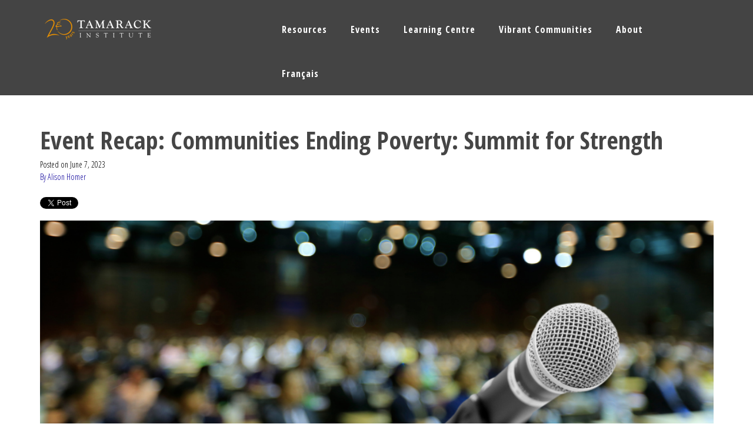

--- FILE ---
content_type: text/html; charset=UTF-8
request_url: https://www.tamarackcommunity.ca/latest/event-recap-communities-ending-poverty-summit-for-strength
body_size: 11988
content:
<!doctype html><!--[if lt IE 7]> <html class="no-js lt-ie9 lt-ie8 lt-ie7" lang="en-us" > <![endif]--><!--[if IE 7]>    <html class="no-js lt-ie9 lt-ie8" lang="en-us" >        <![endif]--><!--[if IE 8]>    <html class="no-js lt-ie9" lang="en-us" >               <![endif]--><!--[if gt IE 8]><!--><html class="no-js" lang="en-us"><!--<![endif]--><head>
    <meta charset="utf-8">
    <meta http-equiv="X-UA-Compatible" content="IE=edge,chrome=1">
    <meta name="author" content="Alison Homer">
    <meta name="description" content="This blog post recaps highlights from the 2023 CEP Event: Summit for Strength, drawing from keynote presentations and workshops.">
    <meta name="generator" content="HubSpot">
    <title>Event Recap: Communities Ending Poverty: Summit for Strength</title>
    <link rel="shortcut icon" href="https://www.tamarackcommunity.ca/hubfs/Tamarack%20Transparent%20Tree%20Good.png">
    
<meta name="viewport" content="width=device-width, initial-scale=1">

    <script src="/hs/hsstatic/jquery-libs/static-1.1/jquery/jquery-1.7.1.js"></script>
<script>hsjQuery = window['jQuery'];</script>
    <meta property="og:description" content="This blog post recaps highlights from the 2023 CEP Event: Summit for Strength, drawing from keynote presentations and workshops.">
    <meta property="og:title" content="Event Recap: Communities Ending Poverty: Summit for Strength">
    <meta name="twitter:description" content="This blog post recaps highlights from the 2023 CEP Event: Summit for Strength, drawing from keynote presentations and workshops.">
    <meta name="twitter:title" content="Event Recap: Communities Ending Poverty: Summit for Strength">

    

    
    <style>
a.cta_button{-moz-box-sizing:content-box !important;-webkit-box-sizing:content-box !important;box-sizing:content-box !important;vertical-align:middle}.hs-breadcrumb-menu{list-style-type:none;margin:0px 0px 0px 0px;padding:0px 0px 0px 0px}.hs-breadcrumb-menu-item{float:left;padding:10px 0px 10px 10px}.hs-breadcrumb-menu-divider:before{content:'›';padding-left:10px}.hs-featured-image-link{border:0}.hs-featured-image{float:right;margin:0 0 20px 20px;max-width:50%}@media (max-width: 568px){.hs-featured-image{float:none;margin:0;width:100%;max-width:100%}}.hs-screen-reader-text{clip:rect(1px, 1px, 1px, 1px);height:1px;overflow:hidden;position:absolute !important;width:1px}
</style>

<link rel="stylesheet" href="/hs/hsstatic/BlogSocialSharingSupport/static-1.258/bundles/project.css">
    

    
<!--  Added by GoogleTagManager integration -->
<script>
var _hsp = window._hsp = window._hsp || [];
window.dataLayer = window.dataLayer || [];
function gtag(){dataLayer.push(arguments);}

var useGoogleConsentModeV2 = true;
var waitForUpdateMillis = 1000;



var hsLoadGtm = function loadGtm() {
    if(window._hsGtmLoadOnce) {
      return;
    }

    if (useGoogleConsentModeV2) {

      gtag('set','developer_id.dZTQ1Zm',true);

      gtag('consent', 'default', {
      'ad_storage': 'denied',
      'analytics_storage': 'denied',
      'ad_user_data': 'denied',
      'ad_personalization': 'denied',
      'wait_for_update': waitForUpdateMillis
      });

      _hsp.push(['useGoogleConsentModeV2'])
    }

    (function(w,d,s,l,i){w[l]=w[l]||[];w[l].push({'gtm.start':
    new Date().getTime(),event:'gtm.js'});var f=d.getElementsByTagName(s)[0],
    j=d.createElement(s),dl=l!='dataLayer'?'&l='+l:'';j.async=true;j.src=
    'https://www.googletagmanager.com/gtm.js?id='+i+dl;f.parentNode.insertBefore(j,f);
    })(window,document,'script','dataLayer','GTM-PQXSRKN');

    window._hsGtmLoadOnce = true;
};

_hsp.push(['addPrivacyConsentListener', function(consent){
  if(consent.allowed || (consent.categories && consent.categories.analytics)){
    hsLoadGtm();
  }
}]);

</script>

<!-- /Added by GoogleTagManager integration -->


<meta name="google-site-verification" content="30tGTppUTNqz_xuT310TXrSWEXqLab89OMkjPLc04gA">

<!-- Hotjar Tracking Code for http://www.tamarackcommunity.ca/ -->
<script>
    (function(h,o,t,j,a,r){
        h.hj=h.hj||function(){(h.hj.q=h.hj.q||[]).push(arguments)};
        h._hjSettings={hjid:1086807,hjsv:6};
        a=o.getElementsByTagName('head')[0];
        r=o.createElement('script');r.async=1;
        r.src=t+h._hjSettings.hjid+j+h._hjSettings.hjsv;
        a.appendChild(r);
    })(window,document,'https://static.hotjar.com/c/hotjar-','.js?sv=');
</script>

<script type="text/javascript">
window.__lo_site_id = 131611;

	(function() {
		var wa = document.createElement('script'); wa.type = 'text/javascript'; wa.async = true;
		wa.src = 'https://d10lpsik1i8c69.cloudfront.net/w.js';
		var s = document.getElementsByTagName('script')[0]; s.parentNode.insertBefore(wa, s);
	  })();
	</script>
<link rel="amphtml" href="https://www.tamarackcommunity.ca/latest/event-recap-communities-ending-poverty-summit-for-strength?hs_amp=true">

<meta property="og:image" content="https://www.tamarackcommunity.ca/hubfs/Summit-for-strength-dias.png">
<meta property="og:image:width" content="970">
<meta property="og:image:height" content="547">
<meta property="og:image:alt" content="Event Recap: Communities Ending Poverty: Summit for Strength">
<meta name="twitter:image" content="https://www.tamarackcommunity.ca/hubfs/Summit-for-strength-dias.png">
<meta name="twitter:image:alt" content="Event Recap: Communities Ending Poverty: Summit for Strength">

<meta property="og:url" content="https://www.tamarackcommunity.ca/latest/event-recap-communities-ending-poverty-summit-for-strength">
<meta name="twitter:card" content="summary_large_image">

<link rel="canonical" href="https://www.tamarackcommunity.ca/latest/event-recap-communities-ending-poverty-summit-for-strength">

<meta property="og:type" content="article">
<link rel="alternate" type="application/rss+xml" href="https://www.tamarackcommunity.ca/latest/rss.xml">
<meta name="twitter:domain" content="www.tamarackcommunity.ca">
<script src="//platform.linkedin.com/in.js" type="text/javascript">
    lang: en_US
</script>

<meta http-equiv="content-language" content="en-us">
<link rel="stylesheet" href="//7052064.fs1.hubspotusercontent-na1.net/hubfs/7052064/hub_generated/template_assets/DEFAULT_ASSET/1767893762853/template_layout.min.css">


<link rel="stylesheet" href="https://www.tamarackcommunity.ca/hubfs/hub_generated/template_assets/1/3073052561/1742694519488/template_Tamarack_Styles_July2015.css">
<link rel="stylesheet" href="https://www.tamarackcommunity.ca/hubfs/hub_generated/template_assets/1/5705666500/1742694473396/template_algolia-search-styling.min.css">


    <link rel="stylesheet" href="https://maxcdn.bootstrapcdn.com/font-awesome/4.6.1/css/font-awesome.min.css">
    

</head>
<body class="news-post resource-new   hs-content-id-119110301985 hs-blog-post hs-content-path-latest-event-recap-communities-ending-poverty-summ hs-content-name-event-recap-communities-ending-poverty-summit-for- hs-blog-name-the-latest hs-blog-id-3209859080" style="">
<!--  Added by GoogleTagManager integration -->
<noscript><iframe src="https://www.googletagmanager.com/ns.html?id=GTM-PQXSRKN" height="0" width="0" style="display:none;visibility:hidden"></iframe></noscript>

<!-- /Added by GoogleTagManager integration -->

    <div class="header-container-wrapper">
    <div class="header-container container-fluid">

<div class="row-fluid-wrapper row-depth-1 row-number-1 ">
<div class="row-fluid ">
<div class="span12 widget-span widget-type-global_group " style="" data-widget-type="global_group" data-x="0" data-w="12">
<div class="hp-global-nav-new" data-global-widget-path="generated_global_groups/3266209428.html"><div class="row-fluid-wrapper row-depth-1 row-number-1 ">
<div class="row-fluid ">
<div class="span12 widget-span widget-type-cell page-center" style="margin-bottom: -10px;" data-widget-type="cell" data-x="0" data-w="12">

<div class="row-fluid-wrapper row-depth-1 row-number-2 ">
<div class="row-fluid ">
<div class="span4 widget-span widget-type-linked_image logo" style="padding: -10px;" data-widget-type="linked_image" data-x="0" data-w="4">
<div class="cell-wrapper layout-widget-wrapper">
<span id="hs_cos_wrapper_module_1439498765011100007" class="hs_cos_wrapper hs_cos_wrapper_widget hs_cos_wrapper_type_linked_image" style="" data-hs-cos-general-type="widget" data-hs-cos-type="linked_image"><a href="//www.tamarackcommunity.ca/?hsLang=en-us" id="hs-link-module_1439498765011100007" style="border-width:0px;border:0px;"><img src="https://www.tamarackcommunity.ca/hs-fs/hubfs/Administration/Tamarack%20Logos/20yrLogo-2_WhiteOrange.png?width=200&amp;height=47&amp;name=20yrLogo-2_WhiteOrange.png" class="hs-image-widget " width="200" height="47" alt="20yrLogo-2_WhiteOrange" title="20yrLogo-2_WhiteOrange" srcset="https://www.tamarackcommunity.ca/hs-fs/hubfs/Administration/Tamarack%20Logos/20yrLogo-2_WhiteOrange.png?width=100&amp;height=24&amp;name=20yrLogo-2_WhiteOrange.png 100w, https://www.tamarackcommunity.ca/hs-fs/hubfs/Administration/Tamarack%20Logos/20yrLogo-2_WhiteOrange.png?width=200&amp;height=47&amp;name=20yrLogo-2_WhiteOrange.png 200w, https://www.tamarackcommunity.ca/hs-fs/hubfs/Administration/Tamarack%20Logos/20yrLogo-2_WhiteOrange.png?width=300&amp;height=71&amp;name=20yrLogo-2_WhiteOrange.png 300w, https://www.tamarackcommunity.ca/hs-fs/hubfs/Administration/Tamarack%20Logos/20yrLogo-2_WhiteOrange.png?width=400&amp;height=94&amp;name=20yrLogo-2_WhiteOrange.png 400w, https://www.tamarackcommunity.ca/hs-fs/hubfs/Administration/Tamarack%20Logos/20yrLogo-2_WhiteOrange.png?width=500&amp;height=118&amp;name=20yrLogo-2_WhiteOrange.png 500w, https://www.tamarackcommunity.ca/hs-fs/hubfs/Administration/Tamarack%20Logos/20yrLogo-2_WhiteOrange.png?width=600&amp;height=141&amp;name=20yrLogo-2_WhiteOrange.png 600w" sizes="(max-width: 200px) 100vw, 200px"></a></span></div><!--end layout-widget-wrapper -->
</div><!--end widget-span -->
<div class="span8 widget-span widget-type-menu custom-menu-primary nav" style="padding-top: 10px;" data-widget-type="menu" data-x="4" data-w="8">
<div class="cell-wrapper layout-widget-wrapper">
<span id="hs_cos_wrapper_module_14365589567429" class="hs_cos_wrapper hs_cos_wrapper_widget hs_cos_wrapper_type_menu" style="" data-hs-cos-general-type="widget" data-hs-cos-type="menu"><div id="hs_menu_wrapper_module_14365589567429" class="hs-menu-wrapper active-branch flyouts hs-menu-flow-horizontal" role="navigation" data-sitemap-name="Main Nav -Aug2015-" data-menu-id="3213940221" aria-label="Navigation Menu">
 <ul role="menu">
  <li class="hs-menu-item hs-menu-depth-1 hs-item-has-children" role="none"><a href="//www.tamarackcommunity.ca/#news" aria-haspopup="true" aria-expanded="false" role="menuitem">Resources</a>
   <ul role="menu" class="hs-menu-children-wrapper">
    <li class="hs-menu-item hs-menu-depth-2" role="none"><a href="//www.tamarackcommunity.ca/latest" role="menuitem">Blog</a></li>
    <li class="hs-menu-item hs-menu-depth-2" role="none"><a href="//www.tamarackcommunity.ca/read" role="menuitem">Publications</a></li>
    <li class="hs-menu-item hs-menu-depth-2" role="none"><a href="//www.tamarackcommunity.ca/listen" role="menuitem">Podcasts</a></li>
    <li class="hs-menu-item hs-menu-depth-2" role="none"><a href="//www.tamarackcommunity.ca/watch" role="menuitem">Videos</a></li>
    <li class="hs-menu-item hs-menu-depth-2" role="none"><a href="/library" role="menuitem">Full Library</a></li>
   </ul></li>
  <li class="hs-menu-item hs-menu-depth-1 hs-item-has-children" role="none"><a href="//www.tamarackcommunity.ca/#events" aria-haspopup="true" aria-expanded="false" role="menuitem">Events</a>
   <ul role="menu" class="hs-menu-children-wrapper">
    <li class="hs-menu-item hs-menu-depth-2" role="none"><a href="//www.tamarackcommunity.ca/eventlisting#Feature" role="menuitem">Workshops</a></li>
    <li class="hs-menu-item hs-menu-depth-2" role="none"><a href="//www.tamarackcommunity.ca/eventlisting#webinars" role="menuitem">Webinars</a></li>
    <li class="hs-menu-item hs-menu-depth-2" role="none"><a href="//www.tamarackcommunity.ca/eventlisting#cops" role="menuitem">Communities of Practice</a></li>
   </ul></li>
  <li class="hs-menu-item hs-menu-depth-1 hs-item-has-children" role="none"><a href="//www.tamarackcommunity.ca/#ideas" aria-haspopup="true" aria-expanded="false" role="menuitem">Learning Centre</a>
   <ul role="menu" class="hs-menu-children-wrapper">
    <li class="hs-menu-item hs-menu-depth-2" role="none"><a href="/collective-impact" role="menuitem">Collective Impact</a></li>
    <li class="hs-menu-item hs-menu-depth-2" role="none"><a href="/community-engagement" role="menuitem">Community Engagement</a></li>
    <li class="hs-menu-item hs-menu-depth-2" role="none"><a href="/collaborative-leadership" role="menuitem">Collaborative Leadership</a></li>
    <li class="hs-menu-item hs-menu-depth-2" role="none"><a href="/community-innovation" role="menuitem">Community Innovation</a></li>
    <li class="hs-menu-item hs-menu-depth-2" role="none"><a href="/evaluating-community-impact" role="menuitem">Evaluating Impact</a></li>
   </ul></li>
  <li class="hs-menu-item hs-menu-depth-1 hs-item-has-children" role="none"><a href="//www.tamarackcommunity.ca/#practices" aria-haspopup="true" aria-expanded="false" role="menuitem">Vibrant Communities</a>
   <ul role="menu" class="hs-menu-children-wrapper">
    <li class="hs-menu-item hs-menu-depth-2" role="none"><a href="/communitiesendingpoverty" role="menuitem">Ending Poverty</a></li>
    <li class="hs-menu-item hs-menu-depth-2" role="none"><a href="/communities-building-belonging" role="menuitem">Building Belonging</a></li>
    <li class="hs-menu-item hs-menu-depth-2" role="none"><a href="/communitiesbuildingyouthfutures" role="menuitem">Building Youth Futures</a></li>
    <li class="hs-menu-item hs-menu-depth-2" role="none"><a href="/communityclimatetransitions" role="menuitem">Climate Transitions</a></li>
   </ul></li>
  <li class="hs-menu-item hs-menu-depth-1 hs-item-has-children" role="none"><a href="//www.tamarackcommunity.ca/#about" aria-haspopup="true" aria-expanded="false" role="menuitem">About</a>
   <ul role="menu" class="hs-menu-children-wrapper">
    <li class="hs-menu-item hs-menu-depth-2" role="none"><a href="/tamarackteam" role="menuitem">Contact Team</a></li>
    <li class="hs-menu-item hs-menu-depth-2" role="none"><a href="/whoweare" role="menuitem">Who We Are</a></li>
    <li class="hs-menu-item hs-menu-depth-2" role="none"><a href="/howwework" role="menuitem">How We Work</a></li>
    <li class="hs-menu-item hs-menu-depth-2" role="none"><a href="/joinourteam" role="menuitem">Join our Team</a></li>
    <li class="hs-menu-item hs-menu-depth-2" role="none"><a href="/donate" role="menuitem">Donate</a></li>
   </ul></li>
  <li class="hs-menu-item hs-menu-depth-1" role="none"><a href="https://www.tamarackcommunity.ca/fr-ca/francophone-de-tamarack" role="menuitem">Français</a></li>
 </ul>
</div></span></div><!--end layout-widget-wrapper -->
</div><!--end widget-span -->
</div><!--end row-->
</div><!--end row-wrapper -->

</div><!--end widget-span -->
</div><!--end row-->
</div><!--end row-wrapper -->
</div>
</div><!--end widget-span -->
</div><!--end row-->
</div><!--end row-wrapper -->

    </div><!--end header -->
</div><!--end header wrapper -->

<div class="body-container-wrapper">
    <div class="body-container container-fluid">

<div class="row-fluid-wrapper row-depth-1 row-number-1 ">
<div class="row-fluid ">
<div class="span12 widget-span widget-type-cell page-center" style="padding: 35px 0;" data-widget-type="cell" data-x="0" data-w="12">

<div class="row-fluid-wrapper row-depth-1 row-number-2 ">
<div class="row-fluid ">
<div class="span12 widget-span widget-type-cell " style="" data-widget-type="cell" data-x="0" data-w="12">

<div class="row-fluid-wrapper row-depth-1 row-number-3 ">
<div class="row-fluid ">
<div class="span12 widget-span widget-type-blog_content " style="" data-widget-type="blog_content" data-x="0" data-w="12">
<div class="blog-section">
    <div class="blog-post-wrapper cell-wrapper">
                <div class="blog-section">
            <div class="blog-post-wrapper cell-wrapper">
                <div class="section post-header">
                    <h1><span id="hs_cos_wrapper_name" class="hs_cos_wrapper hs_cos_wrapper_meta_field hs_cos_wrapper_type_text" style="" data-hs-cos-general-type="meta_field" data-hs-cos-type="text">Event Recap: Communities Ending Poverty: Summit for Strength</span></h1>
                    <div id="hubspot-author_data" class="hubspot-editable" data-hubspot-form-id="author_data" data-hubspot-name="Blog Author">
                        <span class="hs-author-label">Posted on </span>June 7, 2023<br>
                        <a class="author-link" href="https://www.tamarackcommunity.ca/latest/author/alison-homer">By Alison Homer</a>
                        <!--
                            <a class="author-link" href="https://www.tamarackcommunity.ca/latest/author/alison-homer">Alison Homer</a>
                             <div class="hs-author-avatar"> <img src="http://cdn2.hubspot.net/hubfs/316071/Headshots/Team_Headshots/Alison_Headshot-847110-edited.jpeg" alt="Alison Homer"> </div> 
                            
                        -->
                    </div>
                </div>
                
                <div class="news-post-blog-social-share clearfix">
                <span id="hs_cos_wrapper_blog_social_sharing" class="hs_cos_wrapper hs_cos_wrapper_widget hs_cos_wrapper_type_blog_social_sharing" style="" data-hs-cos-general-type="widget" data-hs-cos-type="blog_social_sharing">
<div class="hs-blog-social-share">
    <ul class="hs-blog-social-share-list">
        
        <li class="hs-blog-social-share-item hs-blog-social-share-item-twitter">
            <!-- Twitter social share -->
            <a href="https://twitter.com/share" class="twitter-share-button" data-lang="en" data-url="https://www.tamarackcommunity.ca/latest/event-recap-communities-ending-poverty-summit-for-strength" data-size="medium" data-text="Event Recap: Communities Ending Poverty: Summit for Strength">Tweet</a>
        </li>
        

        
        <li class="hs-blog-social-share-item hs-blog-social-share-item-linkedin">
            <!-- LinkedIn social share -->
            <script type="IN/Share" data-url="https://www.tamarackcommunity.ca/latest/event-recap-communities-ending-poverty-summit-for-strength" data-showzero="true" data-counter="right"></script>
        </li>
        

        
        <li class="hs-blog-social-share-item hs-blog-social-share-item-facebook">
            <!-- Facebook share -->
            <div class="fb-share-button" data-href="https://www.tamarackcommunity.ca/latest/event-recap-communities-ending-poverty-summit-for-strength" data-layout="button_count"></div>
        </li>
        
    </ul>
 </div>

</span>
                </div>
                
                            
                <div class="section post-body">
                    <span id="hs_cos_wrapper_post_body" class="hs_cos_wrapper hs_cos_wrapper_meta_field hs_cos_wrapper_type_rich_text" style="" data-hs-cos-general-type="meta_field" data-hs-cos-type="rich_text"><p><img src="https://www.tamarackcommunity.ca/hs-fs/hubfs/Summit-for-strength-mic-cropped.png?width=1200&amp;height=517&amp;name=Summit-for-strength-mic-cropped.png" alt="Summit-for-strength-mic-cropped" width="1200" height="517" loading="lazy" style="height: auto; max-width: 100%; width: 1200px; margin: 10px auto; display: block;" srcset="https://www.tamarackcommunity.ca/hs-fs/hubfs/Summit-for-strength-mic-cropped.png?width=600&amp;height=259&amp;name=Summit-for-strength-mic-cropped.png 600w, https://www.tamarackcommunity.ca/hs-fs/hubfs/Summit-for-strength-mic-cropped.png?width=1200&amp;height=517&amp;name=Summit-for-strength-mic-cropped.png 1200w, https://www.tamarackcommunity.ca/hs-fs/hubfs/Summit-for-strength-mic-cropped.png?width=1800&amp;height=776&amp;name=Summit-for-strength-mic-cropped.png 1800w, https://www.tamarackcommunity.ca/hs-fs/hubfs/Summit-for-strength-mic-cropped.png?width=2400&amp;height=1034&amp;name=Summit-for-strength-mic-cropped.png 2400w, https://www.tamarackcommunity.ca/hs-fs/hubfs/Summit-for-strength-mic-cropped.png?width=3000&amp;height=1293&amp;name=Summit-for-strength-mic-cropped.png 3000w, https://www.tamarackcommunity.ca/hs-fs/hubfs/Summit-for-strength-mic-cropped.png?width=3600&amp;height=1551&amp;name=Summit-for-strength-mic-cropped.png 3600w" sizes="(max-width: 1200px) 100vw, 1200px"></p>
<p>Recapping three dynamic days of learning and exploring resilience in a new way</p>
<p><span style="color: #212121;"><!--more--></span></p>
<h3>&nbsp;</h3>
<h3>Three Dynamic Days of Learning</h3>
<p>Over a dynamic three days of learning, Summit for Strength, Communities Ending Poverty’s 2023 national gathering explored resilience in a new way. Emcees <a href="/ana-guerrero?hsLang=en-us" rel="noopener">Ana Gonzales Guerrero</a>, and <a href="/natashabeedie?hsLang=en-us" rel="noopener">Natasha Beedie</a> guided our learning journey which explored how we can reduce the growing demand for individuals to be resilient and build new models that work for all. They grounded our learning in the recognition that resilient systems cannot be the answer when the systems themselves are broken.</p>
<p>Elders Wallace and Florence Alexson, inspirational keynotes, diverse panels, and interactive World Cafés and workshops built hope and inspiration as we connected the dots between community action and systems and policy change. The recognition that equity, diversity, inclusion, justice and reconciliation (EDIJR) needed to be embedded across all systems and work was strong throughout.</p>
<p>&nbsp;</p>
<p><img src="https://www.tamarackcommunity.ca/hs-fs/hubfs/wordcloud.png?width=515&amp;height=289&amp;name=wordcloud.png" alt="Wordcloud with the following words highlighted at the primary level: peoples, thanks, shared, love, hope, communities, Michael, working system; and the following words highlighted at the secondary level: joining, excited, calling, see, have, get, do, change, time, today, built, folks, focus, name, territory, days, ask, live, beautiful, meant, amazing, Carman" width="515" height="289" loading="lazy" style="height: auto; max-width: 100%; width: 515px; margin: 10px auto; display: block;" srcset="https://www.tamarackcommunity.ca/hs-fs/hubfs/wordcloud.png?width=258&amp;height=145&amp;name=wordcloud.png 258w, https://www.tamarackcommunity.ca/hs-fs/hubfs/wordcloud.png?width=515&amp;height=289&amp;name=wordcloud.png 515w, https://www.tamarackcommunity.ca/hs-fs/hubfs/wordcloud.png?width=773&amp;height=434&amp;name=wordcloud.png 773w, https://www.tamarackcommunity.ca/hs-fs/hubfs/wordcloud.png?width=1030&amp;height=578&amp;name=wordcloud.png 1030w, https://www.tamarackcommunity.ca/hs-fs/hubfs/wordcloud.png?width=1288&amp;height=723&amp;name=wordcloud.png 1288w, https://www.tamarackcommunity.ca/hs-fs/hubfs/wordcloud.png?width=1545&amp;height=867&amp;name=wordcloud.png 1545w" sizes="(max-width: 515px) 100vw, 515px"></p>
<h3><br>Going Back to Old Ways of Knowing</h3>
<p><img src="https://www.tamarackcommunity.ca/hs-fs/hubfs/group-hands-cropped.png?width=300&amp;height=330&amp;name=group-hands-cropped.png" alt="group-hands-cropped" width="300" height="330" loading="lazy" style="height: auto; max-width: 100%; width: 300px; float: left; margin: 5px 20px 10px 0px;" srcset="https://www.tamarackcommunity.ca/hs-fs/hubfs/group-hands-cropped.png?width=150&amp;height=165&amp;name=group-hands-cropped.png 150w, https://www.tamarackcommunity.ca/hs-fs/hubfs/group-hands-cropped.png?width=300&amp;height=330&amp;name=group-hands-cropped.png 300w, https://www.tamarackcommunity.ca/hs-fs/hubfs/group-hands-cropped.png?width=450&amp;height=495&amp;name=group-hands-cropped.png 450w, https://www.tamarackcommunity.ca/hs-fs/hubfs/group-hands-cropped.png?width=600&amp;height=660&amp;name=group-hands-cropped.png 600w, https://www.tamarackcommunity.ca/hs-fs/hubfs/group-hands-cropped.png?width=750&amp;height=825&amp;name=group-hands-cropped.png 750w, https://www.tamarackcommunity.ca/hs-fs/hubfs/group-hands-cropped.png?width=900&amp;height=990&amp;name=group-hands-cropped.png 900w" sizes="(max-width: 300px) 100vw, 300px">Indigenous speakers reminded us that while we busy ourselves with finding new, creative, and innovative solutions, sometimes the right thing to do is to pause, think, and even go back to old ways of knowing and acting. <a href="https://reconciliationcanada.ca/who-are-we/" rel="noopener" target="_blank">Karen Joseph</a>, CEO of Reconciliation Canada, shared that public change requires an emotional shift in culture. She reflected on how we could rebuild policies and practices to allow all people to achieve their optimum potential, and advised us to use our voices, trust our unique gifts, and see ourselves as “the ones that our ancestors have been waiting for.”</p>
<p><a href="https://www.michaelredheadchampagne.com/bio" rel="noopener" target="_blank">Michael Redhead Champagne</a> shared that revolution does not have to be the violent disruption of a system. He spoke to intergenerational love as the opposite of intergenerational trauma, giving powerful examples around the preservation of language and culture. Michael emphasized the need to dream big and to shift power to people with lived/living experience. The shared that “Indigenous knowledge will save the world if the rest of the world is smart enough to finally listen.”</p>
<p>A video montage shared perspectives on hope and resilience from across sectors.<a href="https://www.povertyinstitute.ca/team" rel="noopener" target="_blank"> Derek Cook</a>, Director of the Canadian Poverty Institute at Ambrose University and author of <a href="https://biblescanada.com/the-art-of-hope" rel="noopener" target="_blank">The Art of Hope: Healing the Wounded City</a>, spoke to hope being the belief in the possibility of a better future, and trust being a critical factor for resilience. He described resilient systems as highly diverse spaces where power is shared and where people were closely networked together, and how these factors facilitate innovation and enable people to take risks. Hawaii brought forward <a href="https://www.youtube.com/watch?v=BgsrmKFUM3E&amp;t=2080s" rel="noopener" target="_blank">inspiring youth voices</a> as they described resiliency as sovereignty, and how what gave them strength and hope was the knowledge that they had the opportunity to be great contributors to change.</p>
<p>Three World Café success stories from Bruce Grey, Portage la Prairie, and Powell River reminded us how creative solutions can help us avoid “in the box” thinking that prevents us from solving problems made more complicated by the status quo, red tape, or other barriers. <a href="https://povertytaskforce.com/2020/01/31/giiwe-reducing-indigenous-homelessness/" rel="noopener" target="_blank">Giiwe’s Sharing Circle in Bruce Grey</a> reminded us to prioritize relationships, meet people where they are at, and consider relationships of all sorts – with people and organizations but also with the environment.</p>
<p>&nbsp;</p>
<h3>Stories of Intergenerational Collaboration</h3>
<p><img src="https://www.tamarackcommunity.ca/hs-fs/hubfs/summit-for-strength-blog-post-pull-quote-1-vertical.png?width=300&amp;height=600&amp;name=summit-for-strength-blog-post-pull-quote-1-vertical.png" alt="How can we self-examine how we are products of a racist system, recognize, and end the ways in which we are inadvertently perpetuating inequities?" width="300" height="600" loading="lazy" style="height: auto; max-width: 100%; width: 300px; float: left; margin: 5px 20px 10px 0px;" srcset="https://www.tamarackcommunity.ca/hs-fs/hubfs/summit-for-strength-blog-post-pull-quote-1-vertical.png?width=150&amp;height=300&amp;name=summit-for-strength-blog-post-pull-quote-1-vertical.png 150w, https://www.tamarackcommunity.ca/hs-fs/hubfs/summit-for-strength-blog-post-pull-quote-1-vertical.png?width=300&amp;height=600&amp;name=summit-for-strength-blog-post-pull-quote-1-vertical.png 300w, https://www.tamarackcommunity.ca/hs-fs/hubfs/summit-for-strength-blog-post-pull-quote-1-vertical.png?width=450&amp;height=900&amp;name=summit-for-strength-blog-post-pull-quote-1-vertical.png 450w, https://www.tamarackcommunity.ca/hs-fs/hubfs/summit-for-strength-blog-post-pull-quote-1-vertical.png?width=600&amp;height=1200&amp;name=summit-for-strength-blog-post-pull-quote-1-vertical.png 600w, https://www.tamarackcommunity.ca/hs-fs/hubfs/summit-for-strength-blog-post-pull-quote-1-vertical.png?width=750&amp;height=1500&amp;name=summit-for-strength-blog-post-pull-quote-1-vertical.png 750w, https://www.tamarackcommunity.ca/hs-fs/hubfs/summit-for-strength-blog-post-pull-quote-1-vertical.png?width=900&amp;height=1800&amp;name=summit-for-strength-blog-post-pull-quote-1-vertical.png 900w" sizes="(max-width: 300px) 100vw, 300px"><a href="https://www.tamarackcommunity.ca/danya-pastuszek?hsLang=en-us" rel="noopener" linktext="Danya Pastuszek">Danya Pastuszek</a>, co-CEO, Tamarack Institute, hosted our Day 2 panel discussion, Resilient Against the Status Quo: Systems Transforming for All. <a href="https://socialvalue-canada.org/social-value/victor-beausoleil/" rel="noopener" target="_blank">Victor Beausoliel</a> spoke to intergenerational collaboration, standing on the shoulders of those before us, and how it can take decades of healing to be able to show up in community as our best selves. He shared how coming from a place of love, through thoughts, words, and action, changes the air in the room and the types of conversations we need to have, but reminded us that we must still be unapologetic in making change.</p>
<p><a href="https://www.collectivechangelab.org/meet-juanita" rel="noopener" target="_blank">Juanita Zerda</a> spoke to how true transformational change requires a change in mental models, and how while sometimes this can stem from learning more, it can also mean looking back to old ways. She challenged us to self-examine how we are products of a racist system, to recognize and end the ways that we are inadvertently perpetuating inequities.</p>
<p><a href="/nationcheong?hsLang=en-us" rel="noopener">Nation Cheong</a> spoke to the need to embody the systems we work in as we ARE those systems, and in our systems change work, to address the cultural reality that upholds governments and institutions. He reminded us that the journey matters and challenged us to build in time in our work to dream, generate, reflect and recalibrate. He asked us to employ deep humility and to interrogate ourselves on whether we have and will be able to maintain integrity and our deepest values as get our work done.<br><br></p>
<h3>Disruption Creating Opportunity for Change</h3>
<p>Day 3 dug deeper into policy and systems change, and to how we can create a powerful and optimistic shared narrative for the change we want to see – a narrative that is framed in shared principles, effective in recruiting champions from across sectors, and successful in shifting mental models community-wide. We explored how disruption creates opportunity for change, and how we can leverage it to build something that makes existing models obsolete. <a href="/latest/12-bold-ideas-to-eliminate-poverty-in-saskatoon?hsLang=en-us" rel="noopener">Colleen Christopherson-Cote</a> challenged us to consider whether systems were broken, or whether colonial and racist systems were in fact purposefully created to exclude people. Resilience is contextual and dependent on systems and structures that are designed to work for people, not to oppress them.</p>
<p>A key focus for this last day was how we can leverage the unique strength, experience, expertise and social role of local government and business, the need for urgency and commitment, and the co-development of opportunities to work better, together. Lisa Helps, former Mayor of Victoria, spoke to becoming radically openminded, rebuilding trust, listening rather than advocating, defending, or offering solutions. She emphasized reconciliation as poverty reduction, and the need for this work to be Indigenous-led and to follow proper protocol.<br><br></p>
<h3>Embracing the Power of Our Network</h3>
<p>The Communities Ending Poverty team and our members walked away from this event with some big themes top of mind, including love, empathy, relationships, collaboration, equity, amplifying the voices of lived/living experience, and making transformative change within governments, institutions, and mental models. We were reminded of the power of our network and re-affirmed our commitment to shifting power and changing the status quo to make our communities better places where our systems are purposefully re-designed to serve us all.</p>
<p>To learn more about Communities Ending Poverty and to join our movement, <a href="/communitiesendingpoverty?hsLang=en-us" rel="noopener">visit www.communitiesendingpoverty.ca</a> or email <a href="mailto:maureen@tamarackcommunity.ca" rel="noopener">maureen@tamarackcommunity.ca</a>.</p></span>
                </div>
                
                
                     <p id="hubspot-topic_data" style="margin: 20px 0 0">
                     <span style="font-style: initial;">Topics:</span><br>
                        
                            <a class="topic-link" href="https://www.tamarackcommunity.ca/latest/topic/poverty-reduction">Poverty Reduction</a>,
                        
                            <a class="topic-link" href="https://www.tamarackcommunity.ca/latest/topic/alison-homer">Alison Homer</a>,
                        
                            <a class="topic-link" href="https://www.tamarackcommunity.ca/latest/topic/crp-blogs">CRP Blogs</a>,
                        
                            <a class="topic-link" href="https://www.tamarackcommunity.ca/latest/topic/homepage-blog">Homepage Blog</a>,
                        
                            <a class="topic-link" href="https://www.tamarackcommunity.ca/latest/topic/communities-ending-poverty">Communities Ending Poverty</a>
                        
                     </p>
                
                
                <br>
                <!-- Optional: Blog Author Bio Box -->
                <div class="about-author-sec row-fluid">
                    <div class="span4">
                        <img alt="Alison Homer" src="https://www.tamarackcommunity.ca/hubfs/Headshots/Team_Headshots/Alison_Headshot-847110-edited.jpeg">
                    </div>
                    <div class="span8" style="padding-right: 15px;">
                        <h3>By <a class="author-link" href="https://www.tamarackcommunity.ca/latest/author/alison-homer">Alison Homer</a></h3>
                        <p>Advancing a vision of ending poverty in Canada, Alison provides leadership and drives excellence within Communities Ending Poverty (CEP). Her team actions an initial focus on ending working poverty, partnering with thought leaders and members from multiple sectors to identify levers and opportunities, influence policies, and shift systems.</p>
                        
                    </div>
                </div>
            </div>
        </div>

    </div>
</div></div>

</div><!--end row-->
</div><!--end row-wrapper -->

<div class="row-fluid-wrapper row-depth-1 row-number-4 ">
<div class="row-fluid ">
<div class="span12 widget-span widget-type-rich_text " style="padding-left: 5px;" data-widget-type="rich_text" data-x="0" data-w="12">
<div class="cell-wrapper layout-widget-wrapper">
<span id="hs_cos_wrapper_module_1504739334713208" class="hs_cos_wrapper hs_cos_wrapper_widget hs_cos_wrapper_type_rich_text" style="" data-hs-cos-general-type="widget" data-hs-cos-type="rich_text"><h2>Related Posts</h2></span>
</div><!--end layout-widget-wrapper -->
</div><!--end widget-span -->
</div><!--end row-->
</div><!--end row-wrapper -->

<div class="row-fluid-wrapper row-depth-1 row-number-5 ">
<div class="row-fluid ">
<div class="span12 widget-span widget-type-raw_jinja " style="" data-widget-type="raw_jinja" data-x="0" data-w="12">
<div class="related-post-section">

    
    
    
        
            
            
        
            
        
    
        
            
        
            
        
    
            
            
        
        
            
            
            
        
            
                
                    <div class="related-post-item-wrapper">
                    <div class="related-post-item">
                        <a href="/latest/local-government-levers-accelerating-housing-solutions?hsLang=en-us">
                        </a><div class="featured-image"><a href="/latest/local-government-levers-accelerating-housing-solutions?hsLang=en-us"><img src="https://www.tamarackcommunity.ca/hubfs/Affordable%20Housing%20Blog.svg"></a></div>
                        <div class="post-title"><h4><a href="/latest/local-government-levers-accelerating-housing-solutions?hsLang=en-us">Local government levers: Accelerating housing solutions</a></h4></div>
                        
                    </div>
                    </div>
                    
                
            
                
                    <div class="related-post-item-wrapper">
                    <div class="related-post-item">
                        <a href="/latest/canada-needs-a-rights-based-approach-to-anti-poverty-strategies?hsLang=en-us">
                        </a><div class="featured-image"><a href="/latest/canada-needs-a-rights-based-approach-to-anti-poverty-strategies?hsLang=en-us"><img src="https://www.tamarackcommunity.ca/hubfs/Silhouette-person-Toronto-island-widescreen.png"></a></div>
                        <div class="post-title"><h4><a href="/latest/canada-needs-a-rights-based-approach-to-anti-poverty-strategies?hsLang=en-us">Canada Needs a Rights-Based Approach to Anti-Poverty Strategies</a></h4></div>
                        
                    </div>
                    </div>
                    
                
            
                
                    <div class="related-post-item-wrapper">
                    <div class="related-post-item">
                        <a href="/latest/people-with-disabilities-in-canada-one-step-closer-to-financial-independence?hsLang=en-us">
                        </a><div class="featured-image"><a href="/latest/people-with-disabilities-in-canada-one-step-closer-to-financial-independence?hsLang=en-us"><img src="https://www.tamarackcommunity.ca/hubfs/mom-computer-cdc-cropped.jpg"></a></div>
                        <div class="post-title"><h4><a href="/latest/people-with-disabilities-in-canada-one-step-closer-to-financial-independence?hsLang=en-us">People with Disabilities in Canada One Step Closer to Financial Independence</a></h4></div>
                        
                    </div>
                    </div>
                    
                
            
                
            
                
            
                
            
                
            
                
            
                
            
                
            
        
    
        
            
        
    
        
            
        
    
     
</div>

<style>
    .related-post-section .related-post-item {
    padding: 15px 15px 5%;
    float: left !important;
    width: 33.33% !important;
}
</style></div><!--end widget-span -->

</div><!--end row-->
</div><!--end row-wrapper -->

<div class="row-fluid-wrapper row-depth-1 row-number-6 ">
<div class="row-fluid ">
<div class="span12 widget-span widget-type-rich_text " style="" data-widget-type="rich_text" data-x="0" data-w="12">
<div class="cell-wrapper layout-widget-wrapper">
<span id="hs_cos_wrapper_module_14401820467491492" class="hs_cos_wrapper hs_cos_wrapper_widget hs_cos_wrapper_type_rich_text" style="" data-hs-cos-general-type="widget" data-hs-cos-type="rich_text"><!--HubSpot Call-to-Action Code --><span class="hs-cta-wrapper" id="hs-cta-wrapper-e6ffa9bb-4467-4833-8ecc-eb340b11d829"><span class="hs-cta-node hs-cta-e6ffa9bb-4467-4833-8ecc-eb340b11d829" id="hs-cta-e6ffa9bb-4467-4833-8ecc-eb340b11d829"><!--[if lte IE 8]><div id="hs-cta-ie-element"></div><![endif]--><a href="https://cta-redirect.hubspot.com/cta/redirect/316071/e6ffa9bb-4467-4833-8ecc-eb340b11d829"><img class="hs-cta-img" id="hs-cta-img-e6ffa9bb-4467-4833-8ecc-eb340b11d829" style="border-width:0px;" src="https://no-cache.hubspot.com/cta/default/316071/e6ffa9bb-4467-4833-8ecc-eb340b11d829.png" alt="BACK TO THE LATEST"></a></span><script charset="utf-8" src="/hs/cta/cta/current.js"></script><script type="text/javascript"> hbspt.cta._relativeUrls=true;hbspt.cta.load(316071, 'e6ffa9bb-4467-4833-8ecc-eb340b11d829', {"useNewLoader":"true","region":"na1"}); </script></span><!-- end HubSpot Call-to-Action Code --></span>
</div><!--end layout-widget-wrapper -->
</div><!--end widget-span -->
</div><!--end row-->
</div><!--end row-wrapper -->

</div><!--end widget-span -->
</div><!--end row-->
</div><!--end row-wrapper -->

</div><!--end widget-span -->
</div><!--end row-->
</div><!--end row-wrapper -->

    </div><!--end body -->
</div><!--end body wrapper -->

<div class="footer-container-wrapper">
    <div class="footer-container container-fluid">

<div class="row-fluid-wrapper row-depth-1 row-number-1 ">
<div class="row-fluid ">
<div class="span12 widget-span widget-type-global_group " style="" data-widget-type="global_group" data-x="0" data-w="12">
<div class="" data-global-widget-path="generated_global_groups/3110487332.html"><div class="row-fluid-wrapper row-depth-1 row-number-1 ">
<div class="row-fluid ">
<div class="span12 widget-span widget-type-cell footer-background" style="" data-widget-type="cell" data-x="0" data-w="12">

<div class="row-fluid-wrapper row-depth-1 row-number-2 ">
<div class="row-fluid ">
<div class="span12 widget-span widget-type-cell page-center" style="" data-widget-type="cell" data-x="0" data-w="12">

<div class="row-fluid-wrapper row-depth-1 row-number-3 ">
<div class="row-fluid ">
<div class="span3 widget-span widget-type-cell " style="" data-widget-type="cell" data-x="0" data-w="3">

<div class="row-fluid-wrapper row-depth-1 row-number-4 ">
<div class="row-fluid ">
<div class="span12 widget-span widget-type-linked_image footer-logo" style="" data-widget-type="linked_image" data-x="0" data-w="12">
<div class="cell-wrapper layout-widget-wrapper">
<span id="hs_cos_wrapper_module_14376599597812935" class="hs_cos_wrapper hs_cos_wrapper_widget hs_cos_wrapper_type_linked_image" style="" data-hs-cos-general-type="widget" data-hs-cos-type="linked_image"><a href="//www.tamarackcommunity.ca/?hsLang=en-us" id="hs-link-module_14376599597812935" style="border-width:0px;border:0px;"><img src="https://www.tamarackcommunity.ca/hs-fs/hubfs/Administration/Tamarack%20Logos/20yrLogo-2_WhiteOrange.png?width=3401&amp;name=20yrLogo-2_WhiteOrange.png" class="hs-image-widget " style="width:3401px;border-width:0px;border:0px;" width="3401" alt="20yrLogo-2_WhiteOrange" title="20yrLogo-2_WhiteOrange" srcset="https://www.tamarackcommunity.ca/hs-fs/hubfs/Administration/Tamarack%20Logos/20yrLogo-2_WhiteOrange.png?width=1701&amp;name=20yrLogo-2_WhiteOrange.png 1701w, https://www.tamarackcommunity.ca/hs-fs/hubfs/Administration/Tamarack%20Logos/20yrLogo-2_WhiteOrange.png?width=3401&amp;name=20yrLogo-2_WhiteOrange.png 3401w, https://www.tamarackcommunity.ca/hs-fs/hubfs/Administration/Tamarack%20Logos/20yrLogo-2_WhiteOrange.png?width=5102&amp;name=20yrLogo-2_WhiteOrange.png 5102w, https://www.tamarackcommunity.ca/hs-fs/hubfs/Administration/Tamarack%20Logos/20yrLogo-2_WhiteOrange.png?width=6802&amp;name=20yrLogo-2_WhiteOrange.png 6802w, https://www.tamarackcommunity.ca/hs-fs/hubfs/Administration/Tamarack%20Logos/20yrLogo-2_WhiteOrange.png?width=8503&amp;name=20yrLogo-2_WhiteOrange.png 8503w, https://www.tamarackcommunity.ca/hs-fs/hubfs/Administration/Tamarack%20Logos/20yrLogo-2_WhiteOrange.png?width=10203&amp;name=20yrLogo-2_WhiteOrange.png 10203w" sizes="(max-width: 3401px) 100vw, 3401px"></a></span></div><!--end layout-widget-wrapper -->
</div><!--end widget-span -->
</div><!--end row-->
</div><!--end row-wrapper -->

</div><!--end widget-span -->
<div class="span3 widget-span widget-type-rich_text footer-links" style="" data-widget-type="rich_text" data-x="3" data-w="3">
<div class="cell-wrapper layout-widget-wrapper">
<span id="hs_cos_wrapper_module_143760034142941848" class="hs_cos_wrapper hs_cos_wrapper_widget hs_cos_wrapper_type_rich_text" style="" data-hs-cos-general-type="widget" data-hs-cos-type="rich_text"><h3>Tamarack</h3>
<p><a href="//www.tamarackcommunity.ca/?hsLang=en-us">Home</a></p>
<p><a href="//www.tamarackcommunity.ca/latest">Latest</a></p>
<p><a href="//www.tamarackcommunity.ca/eventlisting?hsLang=en-us">Events</a><a href="//www.tamarackcommunity.ca/eventlisting?hsLang=en-us"></a></p>
<p><a href="https://www.tamarackcommunity.ca/donate?hsLang=en-us" rel="noopener">Donate</a><a href="//www.tamarackcommunity.ca/eventlisting?hsLang=en-us"></a></p>
<p><a href="//www.tamarackcommunity.ca/whoweare?hsLang=en-us" rel=" noopener">About</a></p></span>
</div><!--end layout-widget-wrapper -->
</div><!--end widget-span -->
<div class="span3 widget-span widget-type-cell " style="" data-widget-type="cell" data-x="6" data-w="3">

<div class="row-fluid-wrapper row-depth-1 row-number-5 ">
<div class="row-fluid ">
<div class="span12 widget-span widget-type-rich_text footer-links" style="" data-widget-type="rich_text" data-x="0" data-w="12">
<div class="cell-wrapper layout-widget-wrapper">
<span id="hs_cos_wrapper_module_143760036447545006" class="hs_cos_wrapper hs_cos_wrapper_widget hs_cos_wrapper_type_rich_text" style="" data-hs-cos-general-type="widget" data-hs-cos-type="rich_text"><h3>Follow Us</h3>
<!--<div><a href="https://www.facebook.com/TamarackInstitute" target="_blank" data-mce-target="_blank"><img src="http://cdn2.hubspot.net/hubfs/316071/Icons-Logos/Icons/Social_Media_Icons/Tamarack_Facebook_White.png" alt="Tamarack_Facebook" width="35" data-constrained="true"></a> <a href="https://twitter.com/Tamarack_Inst" target="_blank" data-mce-target="_blank"><img src="http://cdn2.hubspot.net/hubfs/316071/Icons-Logos/Icons/Social_Media_Icons/Tamarack_Twitter_White.png" alt="Tamarack_Twitter" width="35" data-constrained="true"></a> <a href="https://www.linkedin.com/company/tamarack-institute-for-community-engagement" target="_blank" data-mce-target="_blank"><img src="http://cdn2.hubspot.net/hubfs/316071/Icons-Logos/Icons/Social_Media_Icons/Tamarack_LinkedIn_White.png" alt="Tamarack_LinkedIn" width="35" data-constrained="true"></a></div>--> <span> <a href="https://www.facebook.com/TamarackInstitute" target="_blank" rel="noopener"> <span class="fa-stack fa-lg"> <i class="fa fa-circle fa-stack-2x fa-inverse"></i> <i class="fa fa-facebook fa-stack-1x"></i> </span> </a> <a href="https://twitter.com/Tamarack_Inst" target="_blank" rel="noopener"> <span class="fa-stack fa-lg"> <i class="fa fa-circle fa-stack-2x fa-inverse"></i> <i class="fa fa-twitter fa-stack-1x"></i> </span> </a> <a href="https://www.linkedin.com/company/tamarack-institute-for-community-engagement" target="_blank" rel="noopener"> <span class="fa-stack fa-lg"> <i class="fa fa-circle fa-stack-2x fa-inverse"></i> <i class="fa fa-linkedin fa-stack-1x"></i> </span> </a> </span>
<p>&nbsp;</p></span>
</div><!--end layout-widget-wrapper -->
</div><!--end widget-span -->
</div><!--end row-->
</div><!--end row-wrapper -->

<div class="row-fluid-wrapper row-depth-1 row-number-6 ">
<div class="row-fluid ">
<div class="span12 widget-span widget-type-custom_widget " style="" data-widget-type="custom_widget" data-x="0" data-w="12">
<div id="hs_cos_wrapper_module_1689026228245162" class="hs_cos_wrapper hs_cos_wrapper_widget hs_cos_wrapper_type_module widget-type-rich_text" style="" data-hs-cos-general-type="widget" data-hs-cos-type="module"><span id="hs_cos_wrapper_module_1689026228245162_" class="hs_cos_wrapper hs_cos_wrapper_widget hs_cos_wrapper_type_rich_text" style="" data-hs-cos-general-type="widget" data-hs-cos-type="rich_text"><p><span style="color: #ffffff;">In the spirit of respect, reciprocity, and truth we honour and acknowledge that our work occurs across Turtle Island (North America), which has been home since time immemorial to the ancestors of First Nations, Métis, and Inuit Peoples.</span></p></span></div>

</div><!--end widget-span -->
</div><!--end row-->
</div><!--end row-wrapper -->

</div><!--end widget-span -->
<div class="span3 widget-span widget-type-cell " style="" data-widget-type="cell" data-x="9" data-w="3">

<div class="row-fluid-wrapper row-depth-1 row-number-7 ">
<div class="row-fluid ">
<div class="span12 widget-span widget-type-rich_text footer-subscribe" style="" data-widget-type="rich_text" data-x="0" data-w="12">
<div class="cell-wrapper layout-widget-wrapper">
<span id="hs_cos_wrapper_module_143760036187844230" class="hs_cos_wrapper hs_cos_wrapper_widget hs_cos_wrapper_type_rich_text" style="" data-hs-cos-general-type="widget" data-hs-cos-type="rich_text"><h3>Subscribe</h3>
<p><span id="hs_cos_wrapper_module_143872510037131573" class="hs_cos_wrapper hs_cos_wrapper_widget hs_cos_wrapper_type_text" data-hs-cos-general-type="widget" data-hs-cos-type="text">Be in the know. Get the latest updates, events and resources about community change.</span></p></span>
</div><!--end layout-widget-wrapper -->
</div><!--end widget-span -->
</div><!--end row-->
</div><!--end row-wrapper -->

<div class="row-fluid-wrapper row-depth-1 row-number-8 ">
<div class="row-fluid ">
<div class="span12 widget-span widget-type-form hp-subscribe-form" style="" data-widget-type="form" data-x="0" data-w="12">
<div class="cell-wrapper layout-widget-wrapper">
<span id="hs_cos_wrapper_module_143982158257522756" class="hs_cos_wrapper hs_cos_wrapper_widget hs_cos_wrapper_type_form" style="" data-hs-cos-general-type="widget" data-hs-cos-type="form"><h3 id="hs_cos_wrapper_module_143982158257522756_title" class="hs_cos_wrapper form-title" data-hs-cos-general-type="widget_field" data-hs-cos-type="text"></h3>

<div id="hs_form_target_module_143982158257522756"></div>









</span>
</div><!--end layout-widget-wrapper -->
</div><!--end widget-span -->
</div><!--end row-->
</div><!--end row-wrapper -->

<div class="row-fluid-wrapper row-depth-1 row-number-9 ">
<div class="row-fluid ">
<div class="span12 widget-span widget-type-rich_text " style="" data-widget-type="rich_text" data-x="0" data-w="12">
<div class="cell-wrapper layout-widget-wrapper">
<span id="hs_cos_wrapper_module_14404336318521985" class="hs_cos_wrapper hs_cos_wrapper_widget hs_cos_wrapper_type_rich_text" style="" data-hs-cos-general-type="widget" data-hs-cos-type="rich_text"><p><span style="color: #e8bf19;"><a href="/subscribe?hsLang=en-us" style="color: #e8bf19;">Learn More</a></span></p></span>
</div><!--end layout-widget-wrapper -->
</div><!--end widget-span -->
</div><!--end row-->
</div><!--end row-wrapper -->

</div><!--end widget-span -->
</div><!--end row-->
</div><!--end row-wrapper -->

</div><!--end widget-span -->
</div><!--end row-->
</div><!--end row-wrapper -->

</div><!--end widget-span -->
</div><!--end row-->
</div><!--end row-wrapper -->

<div class="row-fluid-wrapper row-depth-1 row-number-10 ">
<div class="row-fluid ">
<div class="span12 widget-span widget-type-cell footer-copyright-background" style="" data-widget-type="cell" data-x="0" data-w="12">

<div class="row-fluid-wrapper row-depth-1 row-number-11 ">
<div class="row-fluid ">
<div class="span12 widget-span widget-type-cell page-center" style="" data-widget-type="cell" data-x="0" data-w="12">

<div class="row-fluid-wrapper row-depth-1 row-number-12 ">
<div class="row-fluid ">
<div class="span12 widget-span widget-type-text " style="" data-widget-type="text" data-x="0" data-w="12">
<div class="cell-wrapper layout-widget-wrapper">
<span id="hs_cos_wrapper_module_143760001933040204" class="hs_cos_wrapper hs_cos_wrapper_widget hs_cos_wrapper_type_text" style="" data-hs-cos-general-type="widget" data-hs-cos-type="text"><div style="color: white;">Tamarack Institute © 2023</div></span></div><!--end layout-widget-wrapper -->
</div><!--end widget-span -->
</div><!--end row-->
</div><!--end row-wrapper -->

</div><!--end widget-span -->
</div><!--end row-->
</div><!--end row-wrapper -->

</div><!--end widget-span -->
</div><!--end row-->
</div><!--end row-wrapper -->
</div>
</div><!--end widget-span -->
</div><!--end row-->
</div><!--end row-wrapper -->

    </div><!--end footer -->
</div><!--end footer wrapper -->

    
<!-- HubSpot performance collection script -->
<script defer src="/hs/hsstatic/content-cwv-embed/static-1.1293/embed.js"></script>
<script src="/hs/hsstatic/keyboard-accessible-menu-flyouts/static-1.17/bundles/project.js"></script>
<script>
var hsVars = hsVars || {}; hsVars['language'] = 'en-us';
</script>

<script src="/hs/hsstatic/cos-i18n/static-1.53/bundles/project.js"></script>

    <!--[if lte IE 8]>
    <script charset="utf-8" src="https://js.hsforms.net/forms/v2-legacy.js"></script>
    <![endif]-->

<script data-hs-allowed="true" src="/_hcms/forms/v2.js"></script>

    <script data-hs-allowed="true">
        var options = {
            portalId: '316071',
            formId: 'd993553b-083f-4556-a2f5-816c91d371c6',
            formInstanceId: '9735',
            
            pageId: '119110301985',
            
            region: 'na1',
            
            
            
            
            pageName: "Event Recap: Communities Ending Poverty: Summit for Strength",
            
            
            redirectUrl: "https:\/\/www.tamarackcommunity.ca\/subscribe",
            
            
            
            
            
            css: '',
            target: '#hs_form_target_module_143982158257522756',
            
            
            
            
            
            
            
            contentType: "blog-post",
            
            
            
            formsBaseUrl: '/_hcms/forms/',
            
            
            
            formData: {
                cssClass: 'hs-form stacked hs-custom-form'
            }
        };

        options.getExtraMetaDataBeforeSubmit = function() {
            var metadata = {};
            

            if (hbspt.targetedContentMetadata) {
                var count = hbspt.targetedContentMetadata.length;
                var targetedContentData = [];
                for (var i = 0; i < count; i++) {
                    var tc = hbspt.targetedContentMetadata[i];
                     if ( tc.length !== 3) {
                        continue;
                     }
                     targetedContentData.push({
                        definitionId: tc[0],
                        criterionId: tc[1],
                        smartTypeId: tc[2]
                     });
                }
                metadata["targetedContentMetadata"] = JSON.stringify(targetedContentData);
            }

            return metadata;
        };

        hbspt.forms.create(options);
    </script>


<!-- Start of HubSpot Analytics Code -->
<script type="text/javascript">
var _hsq = _hsq || [];
_hsq.push(["setContentType", "blog-post"]);
_hsq.push(["setCanonicalUrl", "https:\/\/www.tamarackcommunity.ca\/latest\/event-recap-communities-ending-poverty-summit-for-strength"]);
_hsq.push(["setPageId", "119110301985"]);
_hsq.push(["setContentMetadata", {
    "contentPageId": 119110301985,
    "legacyPageId": "119110301985",
    "contentFolderId": null,
    "contentGroupId": 3209859080,
    "abTestId": null,
    "languageVariantId": 119110301985,
    "languageCode": "en-us",
    
    
}]);
</script>

<script type="text/javascript" id="hs-script-loader" async defer src="/hs/scriptloader/316071.js"></script>
<!-- End of HubSpot Analytics Code -->


<script type="text/javascript">
var hsVars = {
    render_id: "8d7fa428-92f2-4b28-9086-7a235b1a7fff",
    ticks: 1767899075688,
    page_id: 119110301985,
    
    content_group_id: 3209859080,
    portal_id: 316071,
    app_hs_base_url: "https://app.hubspot.com",
    cp_hs_base_url: "https://cp.hubspot.com",
    language: "en-us",
    analytics_page_type: "blog-post",
    scp_content_type: "",
    
    analytics_page_id: "119110301985",
    category_id: 3,
    folder_id: 0,
    is_hubspot_user: false
}
</script>


<script defer src="/hs/hsstatic/HubspotToolsMenu/static-1.432/js/index.js"></script>

<!-- start Main.js DO NOT REMOVE --> 
 
<script src="https://www.tamarackcommunity.ca/hubfs/hub_generated/template_assets/1/3161953815/1742694633555/template_Companymain.js"></script>
<!-- end Main.js -->

<div id="fb-root"></div>
  <script>(function(d, s, id) {
  var js, fjs = d.getElementsByTagName(s)[0];
  if (d.getElementById(id)) return;
  js = d.createElement(s); js.id = id;
  js.src = "//connect.facebook.net/en_US/sdk.js#xfbml=1&version=v3.0";
  fjs.parentNode.insertBefore(js, fjs);
 }(document, 'script', 'facebook-jssdk'));</script> <script>!function(d,s,id){var js,fjs=d.getElementsByTagName(s)[0];if(!d.getElementById(id)){js=d.createElement(s);js.id=id;js.src="https://platform.twitter.com/widgets.js";fjs.parentNode.insertBefore(js,fjs);}}(document,"script","twitter-wjs");</script>
 


    
    <!-- Generated by the HubSpot Template Builder - template version 1.03 -->

</body></html>

--- FILE ---
content_type: text/css
request_url: https://www.tamarackcommunity.ca/hubfs/hub_generated/template_assets/1/3073052561/1742694519488/template_Tamarack_Styles_July2015.css
body_size: 21611
content:
/* @import url('http://example.com/example_style.css'); */
@import url(http://fonts.googleapis.com/css?family=Open+Sans+Condensed:300,700,300italic);
@import url(http://fonts.googleapis.com/css?family=Open+Sans:300italic,400italic,400,300,600,700);

 /***********************************************/
 /* CSS @imports must be at the top of the file */
 /* Add them above this section                 */
 /***********************************************/

 /****************************************/
 /* HubSpot Style Boilerplate            */
 /****************************************/

 /* This responsive framework is required for all styles. */
 /* Responsive Grid */

.row-fluid {
    width: 100%;
    *zoom: 1;
}

.row-fluid:before, .row-fluid:after {
    display: table;
    content: "";
}

.row-fluid:after {
    clear: both;
}

.row-fluid [class*="span"] {
    display: block;
    float: left;
    width: 100%;
    min-height: 28px;
    margin-left: 2.127659574%;
    *margin-left: 2.0744680846382977%;
    -webkit-box-sizing: border-box;
    -moz-box-sizing: border-box;
    -ms-box-sizing: border-box;
    box-sizing: border-box;
}

.row-fluid [class*="span"]:first-child {
    margin-left: 0;
}

.row-fluid .span12 {
    width: 99.99999998999999%;
    *width: 99.94680850063828%;
}

.row-fluid .span11 {
    width: 91.489361693%;
    *width: 91.4361702036383%;
}

.row-fluid .span10 {
    width: 82.97872339599999%;
    *width: 82.92553190663828%;
}

.row-fluid .span9 {
    width: 74.468085099%;
    *width: 74.4148936096383%;
}

.row-fluid .span8 {
    width: 65.95744680199999%;
    *width: 65.90425531263828%;
}

.row-fluid .span7 {
    width: 57.446808505%;
    *width: 57.3936170156383%;
}

.row-fluid .span6 {
    width: 48.93617020799999%;
    *width: 48.88297871863829%;
}

.row-fluid .span5 {
    width: 40.425531911%;
    *width: 40.3723404216383%;
}

.row-fluid .span4 {
    width: 31.914893614%;
    *width: 31.8617021246383%;
}

.row-fluid .span3 {
    width: 23.404255317%;
    *width: 23.3510638276383%;
}

.row-fluid .span2 {
    width: 14.89361702%;
    *width: 14.8404255306383%;
}

.row-fluid .span1 {
    width: 6.382978723%;
    *width: 6.329787233638298%;
}

.container-fluid {
    *zoom: 1;
}

.container-fluid:before, .container-fluid:after {
    display: table;
    content: "";
}

.container-fluid:after {
    clear: both;
}

@media (max-width: 767px) {
    .row-fluid {
        width: 100%;
    }

    .row-fluid [class*="span"] {
        display: block;
        float: none;
        width: auto;
        margin-left: 0;
    }
}

@media (min-width: 768px) and (max-width: 1139px) {
    .row-fluid {
        width: 100%;
        *zoom: 1;
    }

    .row-fluid:before, .row-fluid:after {
        display: table;
        content: "";
    }

    .row-fluid:after {
        clear: both;
    }

    .row-fluid [class*="span"] {
        display: block;
        float: left;
        width: 100%;
        min-height: 28px;
        margin-left: 2.762430939%;
        *margin-left: 2.709239449638298%;
        -webkit-box-sizing: border-box;
        -moz-box-sizing: border-box;
        -ms-box-sizing: border-box;
        box-sizing: border-box;
    }

    .row-fluid [class*="span"]:first-child {
        margin-left: 0;
    }

    .row-fluid .span12 {
        width: 99.999999993%;
        *width: 99.9468085036383%;
    }

    .row-fluid .span11 {
        width: 91.436464082%;
        *width: 91.38327259263829%;
    }

    .row-fluid .span10 {
        width: 82.87292817100001%;
        *width: 82.8197366816383%;
    }

    .row-fluid .span9 {
        width: 74.30939226%;
        *width: 74.25620077063829%;
    }

    .row-fluid .span8 {
        width: 65.74585634900001%;
        *width: 65.6926648596383%;
    }

    .row-fluid .span7 {
        width: 57.182320438000005%;
        *width: 57.129128948638304%;
    }

    .row-fluid .span6 {
        width: 48.618784527%;
        *width: 48.5655930376383%;
    }

    .row-fluid .span5 {
        width: 40.055248616%;
        *width: 40.0020571266383%;
    }

    .row-fluid .span4 {
        width: 31.491712705%;
        *width: 31.4385212156383%;
    }

    .row-fluid .span3 {
        width: 22.928176794%;
        *width: 22.874985304638297%;
    }

    .row-fluid .span2 {
        width: 14.364640883%;
        *width: 14.311449393638298%;
    }

    .row-fluid .span1 {
        width: 5.801104972%;
        *width: 5.747913482638298%;
    }
}

@media (min-width: 1280px) {
    .row-fluid {
        width: 100%;
        *zoom: 1;
    }

    .row-fluid:before, .row-fluid:after {
        display: table;
        content: "";
    }

    .row-fluid:after {
        clear: both;
    }

    .row-fluid [class*="span"] {
        display: block;
        float: left;
        width: 100%;
        min-height: 28px;
        margin-left: 2.564102564%;
        *margin-left: 2.510911074638298%;
        -webkit-box-sizing: border-box;
        -moz-box-sizing: border-box;
        -ms-box-sizing: border-box;
        box-sizing: border-box;
    }

    .row-fluid [class*="span"]:first-child {
        margin-left: 0;
    }

    .row-fluid .span12 {
        width: 100%;
        *width: 99.94680851063829%;
    }

    .row-fluid .span11 {
        width: 91.45299145300001%;
        *width: 91.3997999636383%;
    }

    .row-fluid .span10 {
        width: 82.905982906%;
        *width: 82.8527914166383%;
    }

    .row-fluid .span9 {
        width: 74.358974359%;
        *width: 74.30578286963829%;
    }

    .row-fluid .span8 {
        width: 65.81196581200001%;
        *width: 65.7587743226383%;
    }

    .row-fluid .span7 {
        width: 57.264957265%;
        *width: 57.2117657756383%;
    }

    .row-fluid .span6 {
        width: 48.717948718%;
        *width: 48.6647572286383%;
    }

    .row-fluid .span5 {
        width: 40.170940171000005%;
        *width: 40.117748681638304%;
    }

    .row-fluid .span4 {
        width: 31.623931624%;
        *width: 31.5707401346383%;
    }

    .row-fluid .span3 {
        width: 23.076923077%;
        *width: 23.0237315876383%;
    }

    .row-fluid .span2 {
        width: 14.529914530000001%;
        *width: 14.4767230406383%;
    }

    .row-fluid .span1 {
        width: 5.982905983%;
        *width: 5.929714493638298%;
    }
}

/* Clearfix */

.clearfix {
    *zoom: 1;
}

.clearfix:before, .clearfix:after {
    display: table;
    content: "";
}

.clearfix:after {
    clear: both;
}

/* Visibilty Classes */

.hide {
    display: none;
}

.show {
    display: block;
}

.invisible {
    visibility: hidden;
}

.hidden {
    display: none;
    visibility: hidden;
}

/* Responsive Visibilty Classes */

.visible-phone {
    display: none !important;
}

.visible-tablet {
    display: none !important;
}

.hidden-desktop {
    display: none !important;
}

@media (max-width: 767px) {
    .visible-phone {
        display: inherit !important;
    }

    .hidden-phone {
        display: none !important;
    }

    .hidden-desktop {
        display: inherit !important;
    }

    .visible-desktop {
        display: none !important;
    }
}

@media (min-width: 768px) and (max-width: 1139px) {
    .visible-tablet {
        display: inherit !important;
    }

    .hidden-tablet {
        display: none !important;
    }

    .hidden-desktop {
        display: inherit !important;
    }

    .visible-desktop {
        display: none !important ;
    }
}

 /* These includes are optional, but helpful. */
 /* Images */

img {
    max-width: 100%;
    border: 0;
    -ms-interpolation-mode: bicubic;
    vertical-align: bottom; /* Suppress the space beneath the baseline */
}

/* Videos */

video {
    max-width: 100%;
    height: auto;
}

/* Embed Container (iFrame, Object, Embed) */

.hs-responsive-embed {
    position: relative;
    height: auto;
    overflow: hidden;
    padding-top: 0;
    padding-left: 0;
    padding-right: 0;
}

.hs-responsive-embed iframe, .hs-responsive-embed object, .hs-responsive-embed embed {
    width: 100%;
    height: 100%;
    border: 0;
}

.hs-responsive-embed,
.hs-responsive-embed.hs-responsive-embed-youtube,
.hs-responsive-embed.hs-responsive-embed-wistia,
.hs-responsive-embed.hs-responsive-embed-vimeo {
    padding-bottom: 2%;
}

.hs-responsive-embed.hs-responsive-embed-instagram {
    padding-bottom: 116.01%;
}

.hs-responsive-embed.hs-responsive-embed-pinterest {
    height: auto;
    overflow: visible;
    padding: 0;
}

.hs-responsive-embed.hs-responsive-embed-pinterest iframe {
    position: static;
    width: auto;
    height: auto;
}

iframe[src^="http://www.slideshare.net/slideshow/embed_code/"] {
    width: 100%;
    max-width: 100%;
}

@media (max-width: 568px) {
    iframe {
        max-width: 100%;
    }
}

/* Forms */

textarea,
input[type="text"],
input[type="password"],
input[type="datetime"],
input[type="datetime-local"],
input[type="date"],
input[type="month"],
input[type="time"],
input[type="week"],
input[type="number"],
input[type="email"],
input[type="url"],
input[type="search"],
input[type="tel"],
input[type="color"],
select {
    padding: 6px;
    display: inline-block;
    width: 100%;
    -webkit-box-sizing: border-box;
    -moz-box-sizing: border-box;
    box-sizing: border-box;
}

/* Menus */

.hs-menu-wrapper ul {
    padding: 0;
}

.hs-menu-wrapper.hs-menu-flow-horizontal ul {
    list-style: none;
    margin: 0;
}

.hs-menu-wrapper.hs-menu-flow-horizontal > ul {
    display: inline-block;
    margin-bottom: 20px;
}

.hs-menu-wrapper.hs-menu-flow-horizontal > ul:before {
    content: " ";
    display: table;
}

.hs-menu-wrapper.hs-menu-flow-horizontal > ul:after {
    content: " ";
    display: table;
    clear: both;
}

.hs-menu-wrapper.hs-menu-flow-horizontal > ul li.hs-menu-depth-1 {
    float: left;
}

.hs-menu-wrapper.hs-menu-flow-horizontal > ul li a {
    display: inline-block;
    padding: 10px 20px;
    white-space: nowrap;
    max-width: 140px;
    overflow: hidden;
    text-overflow: ellipsis;
    text-decoration: none;
}

.hs-menu-wrapper.hs-menu-flow-horizontal > ul li.hs-item-has-children {
    position: relative;
}

.hs-menu-wrapper.hs-menu-flow-horizontal > ul li.hs-item-has-children ul.hs-menu-children-wrapper {
    visibility: hidden;
    opacity: 0;
    -webkit-transition: opacity 0.4s;
    position: absolute;
    z-index: 10;
    left: 0;
}

.hs-menu-wrapper.hs-menu-flow-horizontal > ul li.hs-item-has-children ul.hs-menu-children-wrapper li a {
    display: block;
    white-space: nowrap;
    width: 140px;
    overflow: hidden;
    text-overflow: ellipsis;
}

.hs-menu-wrapper.hs-menu-flow-horizontal > ul li.hs-item-has-children ul.hs-menu-children-wrapper li.hs-item-has-children ul.hs-menu-children-wrapper {
    left: 180px;
    top: 0;
}

.hs-menu-wrapper.hs-menu-flow-horizontal > ul li.hs-item-has-children:hover > ul.hs-menu-children-wrapper {
    opacity: 1;
    visibility: visible;
}

.row-fluid-wrapper:last-child .hs-menu-wrapper.hs-menu-flow-horizontal > ul {
    margin-bottom: 0;
}

.hs-menu-wrapper.hs-menu-flow-horizontal.hs-menu-show-active-branch {
    position: relative;
    margin-bottom: 20px;
    min-height: 7em;
}

.hs-menu-wrapper.hs-menu-flow-horizontal.hs-menu-show-active-branch > ul {
    margin-bottom: 0;
}

.hs-menu-wrapper.hs-menu-flow-horizontal.hs-menu-show-active-branch > ul li.hs-item-has-children {
    position: static;
}

.hs-menu-wrapper.hs-menu-flow-horizontal.hs-menu-show-active-branch > ul li.hs-item-has-children ul.hs-menu-children-wrapper {
    display: none;
}

.hs-menu-wrapper.hs-menu-flow-horizontal.hs-menu-show-active-branch > ul li.hs-item-has-children.active-branch > ul.hs-menu-children-wrapper {
    display: block;
    visibility: visible;
    opacity: 1;
}

.hs-menu-wrapper.hs-menu-flow-horizontal.hs-menu-show-active-branch > ul li.hs-item-has-children.active-branch > ul.hs-menu-children-wrapper:before {
    content: " ";
    display: table;
}

.hs-menu-wrapper.hs-menu-flow-horizontal.hs-menu-show-active-branch > ul li.hs-item-has-children.active-branch > ul.hs-menu-children-wrapper:after {
    content: " ";
    display: table;
    clear: both;
}

.hs-menu-wrapper.hs-menu-flow-horizontal.hs-menu-show-active-branch > ul li.hs-item-has-children.active-branch > ul.hs-menu-children-wrapper > li {
    float: left;
}

.hs-menu-wrapper.hs-menu-flow-horizontal.hs-menu-show-active-branch > ul li.hs-item-has-children.active-branch > ul.hs-menu-children-wrapper > li a {
    display: inline-block;
    padding: 10px 20px;
    white-space: nowrap;
    max-width: 140px;
    width: auto;
    overflow: hidden;
    text-overflow: ellipsis;
    text-decoration: none;
}

.hs-menu-wrapper.hs-menu-flow-vertical {
    width: 100%;
}

.hs-menu-wrapper.hs-menu-flow-vertical ul {
    list-style: none;
    margin: 0;
}

.hs-menu-wrapper.hs-menu-flow-vertical li a {
    display: block;
    white-space: nowrap;
    width: 140px;
    overflow: hidden;
    text-overflow: ellipsis;
}

.hs-menu-wrapper.hs-menu-flow-vertical > ul {
    margin-bottom: 20px;
}

.hs-menu-wrapper.hs-menu-flow-vertical > ul li.hs-menu-depth-1 > a {
    width: auto;
}

.hs-menu-wrapper.hs-menu-flow-vertical > ul li a {
    padding: 10px 20px;
    text-decoration: none;
}

.hs-menu-wrapper.hs-menu-flow-vertical > ul li.hs-item-has-children {
    position: relative;
}

.hs-menu-wrapper.hs-menu-flow-vertical > ul li.hs-item-has-children ul.hs-menu-children-wrapper {
    visibility: hidden;
    opacity: 0;
    -webkit-transition: opacity 0.4s;
    position: absolute;
    z-index: 10;
    top: 0;
    left: 180px;
}

.hs-menu-wrapper.hs-menu-flow-vertical > ul li.hs-item-has-children:hover > ul.hs-menu-children-wrapper {
    opacity: 1;
    visibility: visible;
}

.hs-menu-wrapper.hs-menu-flow-vertical.hs-menu-show-active-branch li a {
    min-width: 140px;
    width: auto;
}

.hs-menu-wrapper.hs-menu-flow-vertical.hs-menu-show-active-branch > ul {
    max-width: 100%;
    overflow: hidden;
}

.hs-menu-wrapper.hs-menu-flow-vertical.hs-menu-show-active-branch > ul li.hs-item-has-children ul.hs-menu-children-wrapper {
    display: none;
}

.hs-menu-wrapper.hs-menu-flow-vertical.hs-menu-show-active-branch > ul li.hs-item-has-children.active-branch > ul.hs-menu-children-wrapper,
.hs-menu-wrapper.hs-menu-flow-vertical.hs-menu-show-active-branch > ul li.hs-item-has-children.active-branch > ul.hs-menu-children-wrapper > li.hs-item-has-children > ul.hs-menu-children-wrapper {
    display: block;
    visibility: visible;
    opacity: 1;
    position: static;
}

.hs-menu-wrapper.hs-menu-flow-vertical.hs-menu-show-active-branch li.hs-menu-depth-2 > a {
    padding-left: 4em;
}

.hs-menu-wrapper.hs-menu-flow-vertical.hs-menu-show-active-branch li.hs-menu-depth-3 > a {
    padding-left: 6em;
}

.hs-menu-wrapper.hs-menu-flow-vertical.hs-menu-show-active-branch li.hs-menu-depth-4 > a {
    padding-left: 8em;
}

.hs-menu-wrapper.hs-menu-flow-vertical.hs-menu-show-active-branch li.hs-menu-depth-5 > a {
    padding-left: 140px;
}

.hs-menu-wrapper.hs-menu-not-show-active-branch li.hs-menu-depth-1 ul {
    box-shadow: 0px 1px 3px rgba(0, 0, 0, 0.18);
    -webkit-box-shadow: 0px 1px 3px rgba(0, 0, 0, 0.18);
    -moz-box-shadow: 0px 1px 3px rgba(0, 0, 0, 0.18);
}

@media (max-width: 568px) {
    .hs-menu-wrapper, .hs-menu-wrapper * {
        -webkit-box-sizing: border-box;
        -moz-box-sizing: border-box;
        box-sizing: border-box;
        display: block;
        width: 100%;
    }

    .hs-menu-wrapper.hs-menu-flow-horizontal ul {
        list-style: none;
        margin: 0;
        display: block;
    }

    .hs-menu-wrapper.hs-menu-flow-horizontal > ul {
        display: block;
    }

    .hs-menu-wrapper.hs-menu-flow-horizontal > ul li.hs-menu-depth-1 {
        float: none;
    }

    .hs-menu-wrapper.hs-menu-flow-horizontal > ul li a,
    .hs-menu-wrapper.hs-menu-flow-horizontal > ul li.hs-item-has-children ul.hs-menu-children-wrapper li a,
    .hs-menu-wrapper.hs-menu-flow-horizontal.hs-menu-show-active-branch > ul li.hs-item-has-children.active-branch > ul.hs-menu-children-wrapper > li a {
        display: block;
        max-width: 100%;
        width: 100%;
    }
}

.hs-menu-wrapper.hs-menu-flow-vertical.no-flyouts > ul li.hs-item-has-children ul.hs-menu-children-wrapper,
.hs-menu-wrapper.hs-menu-flow-horizontal.no-flyouts > ul li.hs-item-has-children ul.hs-menu-children-wrapper {
    visibility: visible;
    opacity: 1;
}

/* Space Module */

.widget-type-space {
    visibility: hidden;
}

/* Blog Author Section */

.hs-author-listing-header {
    margin: 0 0 .75em 0;
}

.hs-author-social-links {
    display: inline-block;
}

.hs-author-social-links a.hs-author-social-link {
    width: 24px;
    height: 24px;
    border-width: 0px;
    border: 0px;
    line-height: 24px;
    background-size: 24px 24px;
    background-repeat: no-repeat;
    display: inline-block;
    text-indent: -99999px;
}

.hs-author-social-links a.hs-author-social-link.hs-social-facebook {
    background-image: url("//static.hubspot.com/final/img/common/icons/social/facebook-24x24.png");
}

.hs-author-social-links a.hs-author-social-link.hs-social-linkedin {
    background-image: url("//static.hubspot.com/final/img/common/icons/social/linkedin-24x24.png");
}

.hs-author-social-links a.hs-author-social-link.hs-social-twitter {
    background-image: url("//static.hubspot.com/final/img/common/icons/social/twitter-24x24.png");
}

.hs-author-social-links a.hs-author-social-link.hs-social-google-plus {
    background-image: url("//static.hubspot.com/final/img/common/icons/social/googleplus-24x24.png");
}

/*
 * jQuery FlexSlider v2.0
 * http://www.woothemes.com/flexslider/
 *
 * Copyright 2012 WooThemes
 * Free to use under the GPLv2 license.
 * http://www.gnu.org/licenses/gpl-2.0.html
 *
 * Contributing author: Tyler Smith (@mbmufffin)
 */

/* Wrapper */
.hs_cos_wrapper_type_image_slider {
    display: block;
    overflow: hidden
}

/* Browser Resets */
.hs_cos_flex-container a:active,
.hs_cos_flex-slider a:active,
.hs_cos_flex-container a:focus,
.hs_cos_flex-slider a:focus  {outline: none;}
.hs_cos_flex-slides,
.hs_cos_flex-control-nav,
.hs_cos_flex-direction-nav {margin: 0; padding: 0; list-style: none;}

/* FlexSlider Necessary Styles
*********************************/
.hs_cos_flex-slider {margin: 0; padding: 0;}
.hs_cos_flex-slider .hs_cos_flex-slides > li {display: none; -webkit-backface-visibility: hidden; position: relative;} /* Hide the slides before the JS is loaded. Avoids image jumping */
.hs_cos_flex-slider .hs_cos_flex-slides img {width: 100%; display: block; border-radius: 0px;}
.hs_cos_flex-pauseplay span {text-transform: capitalize;}

/* Clearfix for the .hs_cos_flex-slides element */
.hs_cos_flex-slides:after {content: "."; display: block; clear: both; visibility: hidden; line-height: 0; height: 0;}
html[xmlns] .hs_cos_flex-slides {display: block;}
* html .hs_cos_flex-slides {height: 1%;}

/* No JavaScript Fallback */
/* If you are not using another script, such as Modernizr, make sure you
 * include js that eliminates this class on page load */

/* FlexSlider Default Theme
*********************************/
.hs_cos_flex-slider {margin: 0 0 60px; background: #fff; border: 0; position: relative; -webkit-border-radius: 4px; -moz-border-radius: 4px; -o-border-radius: 4px; border-radius: 4px; zoom: 1;}
.hs_cos_flex-viewport {max-height: 2000px; -webkit-transition: all 1s ease; -moz-transition: all 1s ease; transition: all 1s ease;}
.loading .hs_cos_flex-viewport {max-height: 300px;}
.hs_cos_flex-slider .hs_cos_flex-slides {zoom: 1;}

.carousel li {margin-right: 5px}


/* Direction Nav */
.hs_cos_flex-direction-nav {*height: 0;}
.hs_cos_flex-direction-nav a {width: 30px; height: 30px; margin: -20px 0 0; display: block; background: url(//static.hsappstatic.net/content_shared_assets/static-1.3935/img/bg_direction_nav.png) no-repeat 0 0; position: absolute; top: 50%; z-index: 10; cursor: pointer; text-indent: -9999px; opacity: 0; -webkit-transition: all .3s ease;}
.hs_cos_flex-direction-nav .hs_cos_flex-next {background-position: 100% 0; right: -36px; }
.hs_cos_flex-direction-nav .hs_cos_flex-prev {left: -36px;}
.hs_cos_flex-slider:hover .hs_cos_flex-next {opacity: 0.8; right: 5px;}
.hs_cos_flex-slider:hover .hs_cos_flex-prev {opacity: 0.8; left: 5px;}
.hs_cos_flex-slider:hover .hs_cos_flex-next:hover, .hs_cos_flex-slider:hover .hs_cos_flex-prev:hover {opacity: 1;}
.hs_cos_flex-direction-nav .hs_cos_flex-disabled {opacity: .3!important; filter:alpha(opacity=30); cursor: default;}

/* Direction Nav for the Thumbnail Carousel */
.hs_cos_flex_thumbnavs-direction-nav {
    margin: 0px;
    padding: 0px;
    list-style: none;
    }
.hs_cos_flex_thumbnavs-direction-nav {*height: 0;}
.hs_cos_flex_thumbnavs-direction-nav a {width: 30px; height: 140px; margin: -60px 0 0; display: block; background: url(//static.hsappstatic.net/content_shared_assets/static-1.3935/img/bg_direction_nav.png) no-repeat 0 40%; position: absolute; top: 50%; z-index: 10; cursor: pointer; text-indent: -9999px; opacity: 1; -webkit-transition: all .3s ease;}
.hs_cos_flex_thumbnavs-direction-nav .hs_cos_flex_thumbnavs-next {background-position: 100% 40%; right: 0px; }
.hs_cos_flex_thumbnavs-direction-nav .hs_cos_flex_thumbnavs-prev {left: 0px;}
.hs-cos-flex-slider-control-panel img { cursor: pointer; }
.hs-cos-flex-slider-control-panel img:hover { opacity:.8; }
.hs-cos-flex-slider-control-panel { margin-top: -30px; }



/* Control Nav */
.hs_cos_flex-control-nav {width: 100%; position: absolute; bottom: -40px; text-align: center;}
.hs_cos_flex-control-nav li {margin: 0 6px; display: inline-block; zoom: 1; *display: inline;}
.hs_cos_flex-control-paging li a {width: 11px; height: 11px; display: block; background: #666; background: rgba(0,0,0,0.5); cursor: pointer; text-indent: -9999px; -webkit-border-radius: 20px; -moz-border-radius: 20px; -o-border-radius: 20px; border-radius: 20px; box-shadow: inset 0 0 3px rgba(0,0,0,0.3);}
.hs_cos_flex-control-paging li a:hover { background: #333; background: rgba(0,0,0,0.7); }
.hs_cos_flex-control-paging li a.hs_cos_flex-active { background: #000; background: rgba(0,0,0,0.9); cursor: default; }

.hs_cos_flex-control-thumbs {margin: 5px 0 0; position: static; overflow: hidden;}
.hs_cos_flex-control-thumbs li {width: 25%; float: left; margin: 0;}
.hs_cos_flex-control-thumbs img {width: 100%; display: block; opacity: .7; cursor: pointer;}
.hs_cos_flex-control-thumbs img:hover {opacity: 1;}
.hs_cos_flex-control-thumbs .hs_cos_flex-active {opacity: 1; cursor: default;}

@media screen and (max-width: 860px) {
  .hs_cos_flex-direction-nav .hs_cos_flex-prev {opacity: 1; left: 0;}
  .hs_cos_flex-direction-nav .hs_cos_flex-next {opacity: 1; right: 0;}
}

.hs_cos_flex-slider .caption {
    background-color: rgba(0,0,0,0.5);
    position: absolute;
    font-size: 2em;
    line-height: 1.1em;
    color: white;
    padding: 0px 5% 0px 5%;
    width: 100%;
    bottom: 0;
    text-align: center;
}

.hs_cos_flex-slider .superimpose .caption {
    color: white;
    font-size: 3em;
    line-height: 1.1em;
    position: absolute;
    padding: 0px 5% 0px 5%;
    width: 90%;
    top: 40%;
    text-align: center;
    background-color: transparent;
}

@media all and (max-width: 400px) {
    .hs_cos_flex-slider .superimpose .caption {
        background-color: black;
        position: static;
        font-size: 2em;
        line-height: 1.1em;
        color: white;
        width: 90%;
        padding: 0px 5% 0px 5%;
        top: 40%;
        text-align: center;
    }

    /* beat recaptcha into being responsive, !importants and specificity are necessary */
    #recaptcha_area table#recaptcha_table {width: 300px !important;}
    #recaptcha_area table#recaptcha_table .recaptcha_r1_c1 {width: 300px !important;}
    #recaptcha_area table#recaptcha_table .recaptcha_r4_c4 { width: 67px !important;}
    #recaptcha_area table#recaptcha_table #recaptcha_image {width:280px !important;}
}

.hs_cos_flex-slider h1,
.hs_cos_flex-slider h2,
.hs_cos_flex-slider h3,
.hs_cos_flex-slider h4,
.hs_cos_flex-slider h5,
.hs_cos_flex-slider h6,
.hs_cos_flex-slider p {
    color: white;
}

/* Thumbnail only version of the gallery */
.hs-gallery-thumbnails li {
    display: inline-block;
    margin: 0px;
    padding: 0px;
    margin-right:-4px;
}
.hs-gallery-thumbnails.fixed-height li img {
    max-height: 150px;
    margin: 0px;
    padding: 0px;
    border-width: 0px;
}


/* responsive pre elements */

pre {
    overflow-x: auto;
}

/* responsive pre tables */

table pre {
    white-space: pre-wrap;
}

/* adding minimal spacing for blog comments */
.comment {
    margin: 10px 0 10px 0;
}

/* make sure lines with no whitespace don't interefere with layout */
.hs_cos_wrapper_type_rich_text,
.hs_cos_wrapper_type_text,
.hs_cos_wrapper_type_header,
.hs_cos_wrapper_type_section_header,
.hs_cos_wrapper_type_raw_html,
.hs_cos_wrapper_type_raw_jinja,
.hs_cos_wrapper_type_page_footer {
    word-wrap: break-word;
}
 /* HTML 5 Reset */

article, aside, details, figcaption, figure, footer, header, hgroup, nav, section {
    display: block;
}

audio, canvas, video {
    display: inline-block;
    *display: inline;
    *zoom: 1;
}

audio:not([controls]) {
    display: none;
}

/* Support migrations from wordpress */

.wp-float-left {
    float: left;
    margin: 0 20px 20px 0;
}

.wp-float-right {
    float: right;
    margin: 0 0 20px 20px;
}

/* Responsive Google Maps */

#map_canvas img, .google-maps img {
    max-width: none;
}

/* line height fix for reCaptcha theme */
#recaptcha_table td {line-height: 0;}
.recaptchatable #recaptcha_response_field {min-height: 0;line-height: 12px;}


 /*****************************************/
 /* Start your style declarations here    */
 /*****************************************/


/* ==========================================================================
   Base                                                    
   ========================================================================== */
/** 
 * Box Sizing
 * 
 * Applies a natural box layout model to all elements so that width and padding 
 * are essentially combined, making responsive styles easier to manage.
 */
*, *:before, *:after {
  -moz-box-sizing: border-box; -webkit-box-sizing: border-box; box-sizing: border-box;
}

/* Custom fonts */
/* ex. @font-face {}; */
/* all @import calls need to be done at the top on line 1 */

html, body {
    min-height: 100%;
    margin: 0;
    padding: 0; 
} 

/**
 * Page Center
 *
 * Apply this class to full-width modules.
 */
.page-center {
    float: none !important;
    max-width: 1145px !important;
    margin: 0 auto !important;
}

a:link, a:visited {
    color: #170c9f;
    text-decoration: none;
}
a:hover, a:active {
    color: #666;
}

/* Highlighted Text */
::-moz-selection {
    color: #fff;
    background:#aaa;
}
::selection {
    color: #fff;
    background:#aaa;
}

img {}


/* ===============================
   Color Codes
   =============================== */
   /**
   Blue: #170c9f
   Fuchsia: #d3002d
   Gold: #e48d00
   Teal: #008989
   Yellow: #ffe900
   **/ 


/* ==========================================================================
   Typography
   ========================================================================== */
/* Basic text */
p {
    font-family: 'Open Sans', sans-serif;
    font-size: 14px;
    font-weight: 400;
    line-height: 1.5em;
    color: #444;
    margin: 5px 0 10px;
}
small {}
strong {}
em {}

span, div {
    font-family: 'Open Sans', sans-serif;
    font-size: 14px;
    font-weight: 400;
    line-height: 1.5em;
}

/* Headings */
h1, h2, h3, h4, h5, h6,
h1 span, h2 span, h3 span {
    font-family: 'Open Sans Condensed', sans-serif;
    font-weight: 700;
    line-height: 1.25em;
    color: #454545;
    margin: 10px 0;
}

h1 a, h2 a, h3 a, h4 a, h5 a, h6 a {}

h1, h1 span {
    font-size: 42px;
}
h2 {
    font-size: 36px;
}
h3 {
    font-size: 28px;
}
h4 {
    font-size: 20px;
}
h5 {
    font-size: 20px;
    font-weight: 400;
}
h6 {}

/* Lists */
ul, ol {
    padding-left: 25px;
    font-size: 14px;
    line-height: 1.5em;
    color: #444;
}
li {}

/* Quotes */
blockquote {}
blockquote p {}
blockquote small {}
blockquote small:before {}

q:before, q:after, blockquote:before, blockquote:after {}

.white-text h1, .white-text h2, .white-text h3,
.white-text h4, .white-text h5, .white-text h5,
.white-text p, .white-text div, .white-text a {
    color: #fff;
}

/* ==========================================================================
   Structure
   ========================================================================== */
/* The outer wrappers of your website */
.header-container-wrapper, .body-container-wrapper, .footer-container-wrapper {}

.header-container-wrapper {}
.body-container-wrapper {}
.footer-container-wrapper {}

/* The inner wrappers of your website */
.header-container, .body-container, .footer-container {}

.header-container {}
.body-container {}
.footer-container {}


/* ==========================================================================
   Header
   ========================================================================== */
.header-container-wrapper {}
.home .header-container .widget-type-global_group {
    position: fixed;
    z-index: 9999;
    width: 100%;
}

/* Logo styling */
.header-container .hs_cos_wrapper_type_logo {}
.header-container .hs_cos_wrapper_type_logo a {}
.header-container .hs_cos_wrapper_type_logo a img {}

.header-container-wrapper .logo {
    padding-top: 15px;
}

.anchor {
    display: block;
    height: 85px; 
    margin-top: -85px; 
    visibility: hidden;
}

.mini-nav-background {
    background: #e6e6e6;
}
.mini-nav {
    text-align: right;
}
.mini-nav p, .mini-nav div {
    display: inline-block;
    padding: 0 15px;
    margin: 2px 0;
}
.mini-nav p {
    border-right: 1px solid #919191;
}
.mini-nav p a:link, .mini-nav p a:visited {
    font-family: 'Open Sans Condensed', sans-serif;
    text-transform: uppercase;
    font-weight: 400;
    font-size: 13px;
    color: #919191;
}
.mini-nav p a:hover {
    color: #787878;
}
.mini-nav img {
    opacity: 0.8;
    margin: 0 2px;
}
.mini-nav img:hover {
    opacity: 1;
}

.hp-global-nav {
    background: rgba(255,255,255,0.9);
}
.hp-global-nav-new {
    background: #444;
    padding: 10px 0;
}

/* ==========================================================================
   Menu
   ========================================================================== */
/* 
 Change the alignment of your menu easily by using the text-align or float CSS properties. 
 For a full width centered menu, you could simply add 'text-align:center;' below.
 */
.header-container .hs-menu-wrapper.hs-menu-flow-horizontal {
    text-align: right;
}

.hs-menu-wrapper {}

/* Primary menu link text color */
.header-container .hs-menu-wrapper a {
    font-family: 'Open Sans Condensed', sans-serif;
    font-size: 16px;
    font-weight: 700;
    letter-spacing: 1px;
    color: #fff;
}
.header-container .hs-menu-wrapper a:hover {}

.header-container .hs-menu-wrapper.hs-menu-flow-horizontal>ul li a {
    max-width: 300px;
}
.header-container .hs-menu-wrapper li a {
    border-bottom: 4px solid transparent;
}
.header-container .hs-menu-wrapper li a:hover {
    color: #F6A704;
    border-bottom: 4px solid #F6A704;
}

/* Drop down background color */
.header-container .hs-menu-wrapper.hs-menu-flow-horizontal ul {
    padding: 0;
    margin: 0;
}

/* Menu link font family and basic padding including drop down links */
.header-container .hs-menu-wrapper.hs-menu-flow-horizontal > ul li {
    margin: 0 5px;
}
.header-container .hs-menu-wrapper.hs-menu-flow-horizontal > ul li a {
    padding: 20px 15px 25px;
}

.header-container .row-fluid-wrapper:last-child .hs-menu-wrapper.hs-menu-flow-horizontal>ul {
    margin-bottom: -23px;
}

/* Menu link styles for children items */
.header-container .hs-menu-wrapper.hs-menu-flow-horizontal > ul > li.hs-item-has-children > ul.hs-menu-children-wrapper {
    background: rgba(68,68,68,0.85);
    top: 70px;
}
.header-container .hs-menu-wrapper.hs-menu-flow-horizontal > ul > li.hs-item-has-children > ul.hs-menu-children-wrapper > li.hs-menu-item.hs-menu-depth-2 {
    text-align: left;
    margin: 0;
}
.hs-menu-wrapper.hs-menu-flow-horizontal>ul li.hs-item-has-children ul.hs-menu-children-wrapper li a {
    max-width: 215px;
    width: 100%;
    letter-spacing: 0;
}

@media(max-width: 979px) {
    .header-container .hs-menu-wrapper.hs-menu-flow-horizontal > ul li a {
        padding: 20px 10px 25px;
    }
}

@media(max-width: 892px) {
    .header-container .hs-menu-wrapper.hs-menu-flow-horizontal > ul li a {
        padding: 20px 5px 25px;
    } 
}

@media(max-width: 801px) {
    .header-container .hs-menu-wrapper.hs-menu-flow-horizontal > ul li a {
        padding: 20px 2px 25px;
        font-size: 15px;
    }
}

@media(max-width: 767px) {
    .header-container .hs-menu-wrapper.hs-menu-flow-horizontal > ul li a {
        padding: 20px 15px 25px;
        font-size: 16px;
    }
}

/*Resource Nav Header*/
.resource-blog-menu .hs-menu-wrapper.hs-menu-flow-horizontal>ul li a {
    background: #fff;
    background-image: url(//316071.fs1.hubspotusercontent-na1.net/hubfs/316071/Icons-Logos/Icons/Miscellaneous_Icons/form-dropdown-arrow.png);
    background-repeat: no-repeat;
    background-position: 95% 50%;
    min-width: 250px;
    font-family: 'Open Sans', sans-serif;
    font-size: 14px;
    color: #444;
    padding: 5px 15px;
    margin-top: 10px;
    border-radius: 5px;
}
.resource-blog-menu .hs-menu-wrapper.hs-menu-flow-horizontal>ul li.hs-item-has-children ul.hs-menu-children-wrapper li a {
    background-image: none;
    margin: 0;
    border-radius: 0;
}
.resource-blog-menu .hs-menu-wrapper.hs-menu-flow-horizontal>ul li.hs-item-has-children ul.hs-menu-children-wrapper li a:hover {
    background-color: #eee;
}
.resource-blog-menu .hs-menu-wrapper.hs-menu-flow-horizontal > ul > li.hs-item-has-children > ul.hs-menu-children-wrapper {
    border-radius: 5px;
    top: 37px;
}

/* ==========================================================================
   Content
   ========================================================================== */
.body-container-wrapper {}
.body-container {}

.centered {
    text-align: center;
    margin: 0 auto;
}

.border-left-right {
    border-left: 1px solid #333;
    border-right: 1px solid #333;
}

.left-content-spacing {
    padding: 10px 35px 10px 0;
}

.see-all-btn {
    max-width: 300px;
    text-align: center;
    float: none !important;
    border: 2px solid #999;
    padding: 7px 15px;
    margin: 15px auto 0 !important;
}
.see-all-btn a {
    font-family: 'Open Sans Condensed', sans-serif;
    font-size: 14px;
    font-weight: 700;
    text-transform: uppercase;
    color: #999;
}
.see-all-btn:hover a {
    color: #e48d00;
}
.see-all-btn:hover {
    border: 2px solid #e48d00 !important;
}

.border-bottom-gray {
    border-bottom: 5px solid #999;
}
.border-bottom-blue {
    border-bottom: 5px solid #170c9f;
}
.border-top-fuchsia {
    border-top: 5px solid #d3002d;
}
.border-bottom-gold {
    border-bottom: 5px solid #e48d00;
}
.border-top-teal {
    border-top: 5px solid #008989;
}

.page-header.section-header h1 {
    font-size: 36px;
    margin: 0 0 5px;
}
.page-header p.secondary-header {
    font-size: 16px;
}
.column9 {
    width: 11.1% !important;
    margin-left: 0 !important;
}
@media(max-width: 1122px) {
    .column9 {
        width: 33% !important;
        float: left !important;
        min-height: 0 !important;
    }
    .column9 ul {
        line-height: 0;
        font-size: 0;
        padding: 3px 0 !Important;
    }
}

/* New Homepage Styles */
.home-new .hp-top-stories .recent-blog-post-item {
    position: relative;
    background: #fff;
    overflow: hidden;
    padding: 0px;
    margin: 10px 7% 0 0;
}
.home-new .practices .recent-blog-post-item {
    display: inline-block;
    float: left;
    width: 33%;
    padding: 0 5px 0 0;
    margin: 5px 0 10px;
}
.home-new .practices .recent-blog-post-item h4 {
    font-size: 14px;
    padding: 0 5px;
    margin: 7px 0 10px;
}
.home-new ul.top-stories li {
    background: #fff;
    overflow: hidden;
    padding: 0px;
    margin: 10px 7% 0 0;
    position: relative;
}
.home-new .hp-top-stories .recent-blog-post-item {
    height: 300px;
}
.home-new .hp-top-stories .recent-blog-post-item .featured-image {
    height: 175px;
    width: 100%;
    overflow: hidden;
}
.home-new .hp-top-stories .recent-blog-post-item .post-title {
    position: absolute;
    /*text-transform: uppercase;*/
    padding: 0 10px;
}
.home-new .hp-top-stories .recent-blog-post-item .post-summary {
    opacity: 0;
    transition: opacity 0.3s;
    -webkit-transition: opacity 0.3s; /* Safari */
    transition-timing-function: ease;
    -webkit-transition-timing-function: ease;
    position: absolute;
    padding: 0 10px 10px;
    top: 0;
    margin: 0;
    height: 175px;
    display: flex;
    justify-content: center;
    flex-direction: column;
}
.home-new .hp-top-stories .recent-blog-post-item:hover .post-summary {
    opacity: 1;
}
.home-new .hp-top-stories .recent-blog-post-item:first-child:hover .post-summary {
    background: rgba(23,12,159,1);
}
.home-new .hp-top-stories .recent-blog-post-item:nth-child(2):hover .post-summary {
    background: rgba(228,141,0,1);
}
.home-new .hp-top-stories .recent-blog-post-item:nth-child(3):hover .post-summary {
    background: rgba(0,137,137,1);
}
.home-new .hp-top-stories .recent-blog-post-item .post-summary p, 
.home-new .hp-top-stories .recent-blog-post-item .post-summary span, 
.home-new .hp-top-stories .recent-blog-post-item .post-summary a {
    color: #fff !important;
}
.home-new .featured-image img  {
    height: auto !important;
    max-width: 100% !important;
}
.home-new .rss-cta {
    max-width: 290px;
    padding-top: 20px !important;
}
.home-new .practices .recent-blog-post-item .featured-image {
    height: 85px;
    overflow: hidden;
}
.home-new .practice-box h4 {
    height: auto !important;
}
.follow-cta {
    border: 2px solid #999;
    border-radius: 1px;
    width: 60%;
    padding: 8px 19px;
    text-align: center;
    margin: 7px 0 0 40px;  
}
.follow-cta span.text {
    font-size: 16px;
    font-family: 'Open Sans Condensed', sans-serif;
    -webkit-font-smoothing: antialiased;
    line-height: 1.25em;
    font-weight: 700;
    color: #999;
}
.follow-cta .fa {
    margin: 0 3px;
    color: #999;
}
.follow-cta .fa:hover {
    color: #e48d00;
}


@media(max-width: 1027px) {
    .follow-cta {
        width: 80%;
        margin-left: 20px;
    }
}

@media(max-width: 915px) {
    .home-new .hp-top-stories .recent-blog-post-item .featured-image, 
    .home-new .hp-top-stories .recent-blog-post-item .post-summary {
        height: 140px;
    }
    .home-new .hp-top-stories .recent-blog-post-item .post-summary {
        padding: 5px;
    }
    .home-new .recent-blog-post-item:hover .post-summary p, .home-new .recent-blog-post-item:hover .post-summary span {
        font-size: 12px;
    }
    .home-new .hp-top-stories .recent-blog-post-item {
        height: 245px !important;
    }
    .home-new .hp-top-stories .recent-blog-post-item .post-title {
        padding: 0 5px;
    }
}

@media (max-width: 787px) {
    .follow-cta {
        width: 90%;
        margin-left: 5px;
    }
}

@media(max-width: 767px) {
    .home-new .hp-top-stories .recent-blog-post-item .featured-image, 
    .home-new .hp-top-stories .recent-blog-post-item .post-summary {
        height: 175px;
    }
   
    .home-new .hp-top-stories .recent-blog-post-item {
        height: 275px;
    }
    .home-new .hp-top-stories .recent-blog-post-item, ul.top-stories li {
        height: auto;
        max-width: 100% !important;
        margin: 20px 15px;
    }
    .home-new .hp-top-stories .recent-blog-post-item .post-title {
        position: initial !important;
    }
     .home-new .hp-top-stories .recent-blog-post-item .post-title {
        padding: 0 10px;
    }
    .home-new .hp-top-stories .recent-blog-post-item {
        height: auto !important;
        margin: 10px 7% 0 0;
    }
    .home-new .recent-blog-post-item:hover .post-summary p, .home-new .recent-blog-post-item:hover .post-summary span {
        font-size: 14px;
    }
    .home-new .recent-blog-post-item .post-title {
        position: initial;
    }
    .home-new .recent-blog-post-item .post-summary {
        opacity: 0.9 !important;
    }
    .home-new .recent-blog-post-item:first-child .post-summary {
        background: rgba(23,12,159,1)
    }
    .home-new .recent-blog-post-item:nth-child(2) .post-summary {
        background: rgba(228,141,0,1);
    }
    .home-new .recent-blog-post-item:nth-child(3) .post-summary {
        background: rgba(0,137,137,1);
    }
}

@media(max-width: 360px) {
    .home-new .practices .recent-blog-post-item .featured-image {
        height: 75px;
    }
}

/* New Resource Blog Styles */
.resource-new .related-post-section .related-post-item {
    padding: 15px 5px 15px;
}
.resource-new .related-post-item .featured-image {
    height: 115px;
    width: 100%;
    overflow: hidden;
}

@media (max-width: 1050px) {
    .resource-new .related-post-item .featured-image {
        height: 100px;
    }
}

@media (max-width: 1050px) {
    .resource-new .related-post-item .featured-image {
        height: 75px;
    }
}

@media (max-width: 767px) {
    .resource-new .related-post-item .featured-image {
        height: auto;
    }
    .resource-new .related-post-section .related-post-item {
        width: 100% !important;
    }
}

/* Homepage Styles */
.hp-hero-banner-background {
    background: url(https://316071.fs1.hubspotusercontent-na1.net/hubfs/316071/Photos/Website%20Homepage/Banner%20image%20placeholder.png);
    background: 
        linear-gradient(  top, transparent color 
          rgba(45, 57, 103, 0.45), 
          rgba(45, 57, 103, 0.45)
        ),
        url(https://316071.fs1.hubspotusercontent-na1.net/hubfs/316071/Photos/Website%20Homepage/Banner%20image%20placeholder.png); /* bottom, image */
    background-size: cover;
    background-repeat: no-repeat;
    background-position: center;
    background-attachment: fixed;
}
.hp-hero-banner-text {
    padding: 27% 0 5%;
}
.home-new .hp-hero-banner-text {
    padding: 15% 0 0%;
}
.hp-hero-banner-text h1, .hp-hero-banner-text h2, .hp-hero-banner-text h3, .hp-hero-banner-text p {
    color: #fff;
    letter-spacing: 1px;
    margin: 0;
}
.hp-hero-banner-text p {
    font-size: 24px;
}
.hp-hero-banner-background .idea-links {
    padding: 5px 0 30px;
}
.hp-hero-banner-background .idea-links p {
    display: inline-block;
    font-size: 24px;
    font-family: 'Open Sans Condensed', sans-serif;
    margin: 0;
}
.hp-hero-banner-background .idea-links p:after {
    content: '|';
    color: #fff;
    margin: 0 0 0 4px;
}
.hp-hero-banner-background .idea-links p:last-child:after {
    content: '';
    margin: 0;
}
.hp-hero-banner-background .idea-links p a  {
    color: #fff;
    border-bottom: 3px solid transparent;
    padding: 3px 9px;
    margin: 0;
}
.hp-hero-banner-background .idea-links p:first-child a {
    padding: 3px 9px 3px 0;
}
.hp-hero-banner-background .idea-links p a:hover {
    color: #fff;
    border-bottom: 3px solid #e48d00;
}

.hp-subscribe-form div.input {
    width: 60%;
    display: inline-block;
    float: left;
}
.hp-subscribe-form div.hs_submit {
    width: 15%;
    display: inline-block;
    float: left;
}
.hp-subscribe-form input.hs-input {
    font-size: 14px;
    border: 0;
    border-radius: 3px 0 0 3px !important;
    height: 35px;
    padding: 10px 5px;
    margin: 0;
}
.hp-subscribe-form .hs_cos_wrapper_type_form input[type="email"] {
    margin: 0 0 10px;
}
.hp-subscribe-form .hs-button.primary.large {
    background: #170c9f;
    font-size: 14px;
    border-radius: 0 3px 3px 0;
    height: 35px;
    padding: 5px 15px;
}
.hp-subscribe-form label, .hp-subscribe-form h3, .hp-subscribe-form .hs-error-msgs.inputs-list label,
.hp-subscribe-form .hs-error-msgs.inputs-list li, .hp-subscribe-form .hs-form-required {
    display: none !important;
    margin: 0;
}
.sub-learn-more p {
    text-align: right;
    font-size: 12px;
    font-weight: 700;
    padding: 0 33px 20px 0;
    margin: 0;
}

.sub-social-background .subscribe-wrapper #hs_cos_wrapper_module_14383596949453 > a {
    display: block;
    position: relative;
    top: -200px;
    visibility: hidden;
}

.sub-social-background {
    background: #e9e9e9;
    padding: 15px 0;
}
.sub-social-background .subscribe-wrapper {
    border-right: 1px solid #ccc;
}
.sub-social-background .hp-subscribe-text h4, .hp-stay-connected h4 {
    font-weight: 700;
    margin: 25px 0 0;
}
.sub-social-background .hp-subscribe-text p {
    font-size: 16px;
}
.sub-social-background .hp-stay-connected div {
    display: inline-block;
}
.sub-social-background .hp-stay-connected img {
    margin-top: 15px;
    margin-bottom: -5px;
}

.hp-stay-connected h4 {
    margin-bottom: 10px;
}

.hp-top-stories-background {
    background: #e9e9e9;
}
.hp-top-stories.page-center {
    padding: 15px 10px;
}
.hp-top-stories h1 {
    font-size: 36px;
    margin: 0 0 5px;
}
.hp-top-stories .widget-type-cta {
    padding-top: 10px;
}
.hp-top-stories .see-all-btn {
    text-align: right;
    padding: 5px 0 5px;
}

.hp-featured-events-background {
    background: #e9e9e9;
}
.hp-featured-events-background .page-center {
    padding: 10px 10px 20px;
}
.hp-featured-events-background h1 {
    font-size: 36px;
    margin: 0 0 5px;
}
.hp-featured-events-background .see-all-btn {
    padding: 5px 0 5px;
}
.hp-featured-event-box {
    background: #fff;
    height: 100%;
    overflow: hidden;
    max-width: 480px;
    padding: 0;
    margin: 10px 0;
}
.hp-featured-event-box .widget-type-linked_image {
    text-align: center;
    /*height: 265px;*/
    width: 100%;
    max-width: 480px;
    overflow: hidden;
}
.hp-featured-event-box .widget-type-linked_image img {
    /*height: 265px;*/
    width: 100% !important;
}
.hp-featured-event-box .featured-content-wrapper {
    padding: 15px 20px;
}
.hp-featured-event-box .event-location-lg > div {
    margin-top: 0px;
} 
.hp-featured-event-box .event-date-lg > div {
    margin-top: -5px;
} 
.hp-featured-event-box .event-title-lg span,
.hp-featured-event-box div.event-title-lg {
    font-family: 'Open Sans Condensed', sans-serif;
    line-height: 1.25em;
}
.hp-featured-event-box p {
    font-size: 14px;
    margin: -5px 0 8px;
}

.hp-featured-event-box .see-all-btn {
    padding: 15px 0 5px;
}

.hp-event-box {
    background: #fafafa;
    height: 100%;
    overflow: hidden;
    max-width: 255px;
    padding: 0;
    margin: 10px auto 0;
}
.hp-event-box .event-content-wrapper {
    padding: 15px 20px;
}
.hp-event-box .event-img-sm {
    text-align: center;
    height: 141px;
    width: 100%;
    overflow: hidden;
}
.hp-event-box .event-img-sm img {
    /*height: 141px;*/
    width: 100%;
}
.hp-event-box .event-title-sm,
.hp-featured-event-box .event-title-lg h2 {
    font-family: 'Open Sans Condensed', sans-serif;
    font-weight: 700;
    font-size: 24px;
    line-height: 1.15em;
    margin: 10px 0;
}
.hp-featured-event-box .event-title-lg a h2 {
    color: #170c9f;
}
.hp-featured-event-box .event-title-lg a:hover h2 {
    color: #666;
}
.hp-event-box .event-title-sm {
    font-size: 16px;
    margin: 5px 0;
    line-height: 1.15em;
}
.hp-event-box .event-location-sm, .hp-event-box .event-date-sm,
.hp-featured-event-box .event-location-lg, .hp-featured-event-box .event-date-lg {
    font-family: 'Open Sans', sans-serif;
    font-weight: 400;
    font-style: italic;
    line-height: 1.25em;
    color: #999;
    font-size: 14px;
}
.hp-event-box .event-link-sm,
.hp-featured-event-box .event-link-lg {
    text-align: right;
    margin: 5px 0;
}
.hp-event-box .event-link-sm a,
.hp-featured-event-box .event-link-lg a {
    font-family: 'Open Sans Condensed', sans-serif;
    font-weight: 700;
    line-height: 1.15em;
    color: #999;
    font-size: 14px;
    border: 2px solid #999;
    text-transform: uppercase;
    padding: 4px 10px;
}
.hp-event-box .event-link-sm a:hover,
.hp-featured-event-box .event-link-lg a:hover {
    color: #fff;
    border: 2px solid #170c9f;
    background: #170c9f;
}
.hp-event-box .event-right-sm {
    display: inline-block;
    float: right;
    padding-top: 2px;
}
.hp-event-box .event-left-sm {
    display: inline-block;
    float: left;
}

.hp-ideas h1 {
    font-size: 36px;
    margin: 0 0 5px;
}
.hp-ideas .ideas {
    padding: 15px 0;
}
.hp-ideas .ideas p {
    font-family: 'Open Sans Condensed', sans-serif;
    font-size: 18px;
    font-weight: 700;
    letter-spacing: 1px;
    line-height: 1em;
    margin: 5px 0;
}
.hp-ideas .widget-type-cta {
    padding: 15px 0;
}

.hp-practices {
    background: #e9e9e9;
}
.hp-practices .page-center {
    padding: 15px 10px 30px;
}
.hp-practices h1 {
    font-size: 36px;
    margin: 0 0 5px;
}
.hp-practices .practice-box {
    background: #fff;
    padding: 30px 4%;
    margin-top: 10px;
}
.hp-practices .practice-box .widget-type-linked_image {
    text-align: center;
}
.hp-practices .practice-box .recent-happenings-title {
    padding-top: 10px;
}
.hp-practices .practice-box .recent-happenings-title span {
    font-family: 'Open Sans Condensed', sans-serif;
    font-size: 18px;
    font-weight: 700;
    color: #454545;
    margin-top: 15px;
}
.hp-practices .widget-type-cta {
    text-align: center;
    padding: 10px 0;
}

.hp-about-background {}
.hp-about-background .page-center {
    padding: 15px 5px;
}
.hp-about-background  h1 {
    font-size: 36px;
    margin: 0 0 5px;
}
.hp-about-background h4 {
    margin: 15px 0 0;
}
.hp-about-background .see-all-btn {
    margin: 10px 0;
}

/* About Page Styles */
.side-nav {
    background: #f2f2f2;
    padding: 30px 15px 20px;
    margin: 10px 0;
}
.side-nav li a:link, .side-nav li a:visited {
    font-family: 'Open Sans Condensed', sans-serif;
    font-size: 20px;
    font-weight: 700;
    color: #444;
    margin: 10px 0;
}
.side-nav li a:hover {
    font-weight: 700;
    color: #008989;
}
.side-nav .active.active-branch a {
    font-weight: 700;
    color: #008989;
}

.interior-banner {
    background-size: cover;
    background-repeat: no-repeat;
    background-position: center;
    background-attachment: fixed;
}
.interior-banner h1 {
    font-size: 36px;
    color: #fff;
    text-align: center;
    letter-spacing: 2px;
    padding: 67px 0;
    margin: 10px 0 10px;
}

.about .blocks-wrapper .content-block {
  display: inline-block;
  float: left;
  text-align: center;
  width: 20%;
  padding: 15px 0;
  margin: 0 auto;
}

.about .logos {
    text-align: center;
    margin: 0 auto;
}
.about .logos a {
    display: inline-block;
    text-align: center;
    min-height: 85px;
    padding: 10px 5px;
}
.about .logos img {
    text-align: center;
    padding: 10px;
}
.about .logos a img, 
.about .logos img {
    vertical-align: middle;
}

.about .interior-banner, .about-people .interior-banner {
    background: url(https://316071.fs1.hubspotusercontent-na1.net/hubfs/316071/Photos/Image%20Library/gathering%20group%20positive%20together%20festival%20outside-1-243528-edited.jpeg);
    background: 
        linear-gradient( /* top, transparent color */ 
          rgba(211,0,45,0.75), 
          rgba(211,0,45,0.75)
        ),
        url(https://316071.fs1.hubspotusercontent-na1.net/hubfs/316071/Photos/Image%20Library/gathering%20group%20positive%20together%20festival%20outside-1-243528-edited.jpeg); /* bottom, image */
    background-position: center 50%;
    border-bottom: 5px solid #008989;
}

.team-tabs {
    border-top: 1px solid #170c9f;
    border-bottom: 1px solid #170c9f;
    padding: 0;
    margin: 25px 0;
}
.team-tabs ul {
    list-style-type: none;
    padding: 0;
    margin: 0;
}
.team-tabs ul li {
    display: inline-block;
}
.team-tabs ul li a {
    display: inline-block;
    font-size: 20px;
    font-family: 'Open Sans', sans-serif;
    text-transform: uppercase;
    padding: 25px;
    margin: 0;
}
.team-tabs ul li a:hover,
.team-tabs ul li.active a {
    background: #170c9f;
    color: #fff;
}

.about.team-no-posts .img-wrapper {
    padding-top: 15px;
}

.about.how-we-work .cop-section {
    padding: 10px 0;
}

.about.join-team .form-styles .widget-type-form form {
    padding: 25px 22px 25px 30px;
}
.about.join-team .form-styles .hs-form fieldset.form-columns-1 .hs-input {
    width: 100%;
}

/* Events Page */
.interior-banner-bar {
    background-size: cover;
    background-repeat: no-repeat;
    background-position: center;
    background-attachment: fixed;
    padding: 30px;
    margin: 0;
}

.events .interior-banner-bar {
    background: url(//cdn2.hubspot.net/hub/316071/file-2321427842-jpg/Events/CPP/CPP_2014/Images/2014_CPP_People09.jpg);
    background: 
        linear-gradient( /* top, transparent color */ 
          rgba(23,12,159,0.65), 
          rgba(23,12,159,0.65)
        ),
        url(//cdn2.hubspot.net/hub/316071/file-2321427842-jpg/Events/CPP/CPP_2014/Images/2014_CPP_People09.jpg); /* bottom, image */
    background-position: center 55%;
    border-bottom: 5px solid #d3002d;
}
.events .interior-banner-bar h1 {
    color: #fff;
    text-align: center;
    margin: 0;
}
.events .side-nav {
    padding: 25px 25px;
    margin: 0 0 20px;
}
.events .side-nav h3 {
    font-size: 22px;
    text-align: center;
    margin: 10px 0 -10px;
}
.events .side-nav p, .events .side-nav h5 {
    line-height: 1.25;
    margin: 5px 0;
}
.events .side-nav h5 { 
    font-size: 18px;
    font-weight: 700;
}
.events .featured-event-banner {
    background: rgba(21,12,159,0.15);
    padding: 15px 15px 25px;
    margin: 0 0 15px;
}
.events .featured-event-banner h3 {
    margin-top: 20px;
}
.events .featured-img-banner {
    text-align: center;
    width: 100%;
    /*height: 300px;*/
    overflow: hidden;
}
.events .featured-img-banner img {
    width: 100%;
    height: auto;
}
.events .centered h2 {
    padding: 15px 0;
}
.events .border-top-teal {
    margin: 20px 0 25px;
}
.events .event-blocks {
    padding: 20px;
}
.events .event-blocks h4, .events .event-blocks p {
    margin: 10px 0;
}
.events .event-blocks h5, .events .featured-event-banner h5, .events .event-content h5 {
    font-style: italic;
    font-size: 16px;
    line-height: 1.15;
    padding: 0;
    margin: 5px 0;
}
.events .featured-event-banner h5, .events .event-content h5 {
    margin: 10px 0;
}
.events .individual-event {
    border-bottom: 2px solid #aaa;
    padding: 25px 15px;
    margin: 20px 0;
}
.events .event-image {
    float: left;
    margin-right: 20px;
    width: 200px;
    height: 175px;
    overflow: hidden;
}
.events .event-image img {
    width: 200px;
    height: auto;
}
.events .event-content h4 {
    margin-top: 0;
}
.events .webinar-header h2 {
    text-align: center;
    padding: 30px 0 0;
    margin: 0;
}

/*.events .event-blocks a, .events .events-list a {
    font-family: 'Open Sans Condensed', sans-serif;
    font-size: 14px;
    font-weight: 700;
    text-transform: uppercase;
    color: #999;
    border: 2px solid #999;
    padding: 7px 15px;
    margin: 15px 0 0;*/ /*Edited by HubSpot Suport 19 May 2016*/
}
.events .event-blocks a:hover, .events .events-list a:hover {
    color: #e48d00;
    border: 2px solid #e48d00;
}

/* Ideas/Practices Page */
.ideas-practices .interior-banner {
    background: url(https://316071.fs1.hubspotusercontent-na1.net/hubfs/316071/Photos/Image%20Library/gathering%20group%20positive%20together%20festival%20outside-1-243528-edited.jpeg);
    background: 
        linear-gradient( /* top, transparent color */ 
          rgba(23,12,159,0.5), 
          rgba(23,12,159,0.5)
        ),
        url(https://316071.fs1.hubspotusercontent-na1.net/hubfs/316071/Photos/Image%20Library/gathering%20group%20positive%20together%20festival%20outside-1-243528-edited.jpeg); /* bottom, image */
    /*background-position: center 40%;*/
    background-size: 100%;
}
.ideas-practices .sub-nav {
    background-color: #e48d00;
    padding: 0;
    margin: 0;
}
.ideas-practices .sub-nav .hs-menu-wrapper {
    text-align: center;
}
.ideas-practices .sub-nav .hs-menu-wrapper.hs-menu-flow-horizontal > ul li a {
    font-family: 'Open Sans Condensed', sans-serif;
    font-size: 18px;
    font-weight: 700;
    color: #fff;
    max-width: 275px;
    padding: 15px 20px 5px;
    margin: 0 auto;
}
.ideas-practices .sub-nav .hs-menu-wrapper.hs-menu-flow-horizontal > ul li a:hover {
    color: #170c9f;
    font-weight: bold;
}
.ideas-practices .sub-nav .hs-menu-wrapper.hs-menu-flow-horizontal > ul li.active.active-branch a {
    color: #170c9f;
    font-weight: bold;
}
.ideas-practices .border-bottom-gold {
    border-width: 2px;
    padding: 10px 0 25px;
    margin: 0 0 25px;
}
.ideas-practices .border-bottom-gray {
    border-width: 2px;
    padding: 0 0 20px;
    margin: 0 0 20px;
}
.ideas-practices .centered h3 {
    padding: 0 0 15px;
}
.ideas-practices .featured-blocks {
    padding: 20px 10px;
}
.ideas-practices .featured-blocks .widget-type-linked_image {
    max-width: 360px;
    width: 100%;
    height: 225px;
    overflow: hidden;
}
.ideas-practices .featured-blocks .widget-type-linked_image img {
    width: auto;
    height: 225px;
}
.ideas-practices .see-all-btn {    
    border: 2px solid #999;
    padding: 7px 15px;
    margin: 10px 0;
}
.ideas-practices .embed-container,
.ideas-practices .widget-type-widget_container .widget-type-raw_html { 
    position: relative; 
    padding-bottom: 20.5%; 
    height: 0; 
    overflow: hidden; 
    max-width: 100%; 
} 
.ideas-practices .embed-container iframe,
.ideas-practices .embed-container object,
.ideas-practices .embed-container embed,
.ideas-practices .widget-type-widget_container .widget-type-raw_html iframe,
.ideas-practices .widget-type-widget_container .widget-type-raw_html object,
.ideas-practices .widget-type-widget_container .widget-type-raw_html embed { 
    position: absolute; 
    top: 0; left: 0; 
    width: 100%; 
    height: 100%; 
}
.ideas-practices .widget-type-widget_container .hs_cos_wrapper_type_linked_image {
    text-align: center;
}
.ideas-practices .resource-list .widget-type-rich_text {
    padding: 10px 0;
}

/* Read Page */
.read .interior-banner {
    background: url(https://316071.fs1.hubspotusercontent-na1.net/hubfs/316071/Review_books.jpg);
    background: 
        linear-gradient( /* top, transparent color */ 
          rgba(23,12,159,0.5), 
          rgba(23,12,159,0.5)
        ),
        url(https://316071.fs1.hubspotusercontent-na1.net/hubfs/316071/Review_books.jpg); /* bottom, image */
    background-position: center 30%;
    background-repeat: no-repeat;
    background-size: cover;
}
.read .sub-nav, .listen-watch .sub-nav {
    background-color: #e48d00;
    padding: 0;
    margin: 0;
}
.read .sub-nav .hs-menu-wrapper, .listen-watch .hs-menu-wrapper {
    text-align: center;
}
.read .sub-nav .hs-menu-wrapper.hs-menu-flow-horizontal > ul li a, 
.listen-watch .sub-nav .hs-menu-wrapper.hs-menu-flow-horizontal > ul li a {
    font-family: 'Open Sans Condensed', sans-serif;
    font-size: 20px;
    font-weight: 700;
    color: #fff;
    max-width: 200px;
    padding: 15px 20px 5px;
    margin: 0 auto;
}
.read .sub-nav .hs-menu-wrapper.hs-menu-flow-horizontal > ul li a:hover, 
.listen-watch .sub-nav .hs-menu-wrapper.hs-menu-flow-horizontal > ul li a:hover {
    color: #170c9f;
}
.read .sub-nav .hs-menu-wrapper.hs-menu-flow-horizontal > ul li.active.active-branch a, 
.listen-watch .sub-nav .hs-menu-wrapper.hs-menu-flow-horizontal > ul li.active.active-branch a {
    color: #170c9f;
}
.read .border-top-fuchsia {
    border-width: 2px;
    padding: 25px 35px 15px;
    margin: 20px 0 0;
}
.read .subscribe {
    margin: 0 auto;
}
.read .featured-magazine {
    padding: 5px 35px 10px;
}
.read .magazines p, .read .magazines h4 {
    text-align: left;
}
.read .magazines-img {
    height: 215px;
    width: 100%;
    overflow: hidden;
    margin-bottom: 10px;
}
.read .centered {
    margin-bottom: 20px;
}
.read .subscribe-wrapper {}
.read .featured-books {
    padding: 5px 15px;
}
.read .featured-books img {
    max-height: 300px;
    margin: 0 0 10px;
}
.read .other-books {
    padding: 5px 7%;
}
.read .featured-magazine .widget-type-linked_image,
.read .other-books .widget-type-linked_image {
    text-align: center;
}
.read .other-books .widget-type-rich_text {
    padding-top: 20px;
}

/* Listen & Watch Page */
.listen-watch .interior-banner {
    background: url(//316071.fs1.hubspotusercontent-na1.net/hubfs/316071/Brampton_2015_55_of_55.jpg);
    background: 
        linear-gradient( /* top, transparent color */ 
          rgba(23,12,159,0.5), 
          rgba(23,12,159,0.5)
        ),
        url(//316071.fs1.hubspotusercontent-na1.net/hubfs/316071/Brampton_2015_55_of_55.jpg); /* bottom, image */
    background-position: center 40%;
}
.listen-watch .video-pod-wrapper {
    padding: 10px 0 25px;
}
.listen-watch .embed-area {
    padding: 10px 20px 25px 0;
}
.listen-watch .embed-container.featured { 
    position: relative; 
    padding-bottom: 30.5%; 
    height: 0; 
    overflow: hidden; 
    max-width: 100%; 
} 
.listen-watch .embed-container { 
    position: relative; 
    padding-bottom: 65.5%; 
    height: 0; 
    overflow: hidden; 
    max-width: 100%; 
} 
.listen-watch .embed-container iframe, .listen-watch .embed-container object, .listen-watch .embed-container embed { 
    position: absolute; 
    top: 0; 
    left: 0; 
    width: 100%; 
    height: 100%; 
}
.listen-watch .border-top-teal {
    border-top: 2px solid #008989;
    padding: 40px 0 30px;
    margin: 30px 0 0;
}


/* ==========================================================================
   Footer
   ========================================================================== */
/* The main footer wrapper will default to fill 100% of the browser viewport */
.footer-container-wrapper {}

/* Your basic footer container */
.footer-container {}

.footer-background {
    background: #444;
    padding: 15px 0;
}
.footer-logo {
    padding: 20px 0 0;
}
.footer-logo img {
    max-width: 215px;
    margin-left: -15px;
}
.footer-background h3 {
    color: #e9e9e9;
}
.footer-social-icons {
    padding-left: 23px;
}
.footer-social-icons img {
    margin: 0 3px;
    min-width: 25px;
}
.footer-links, .footer-location, .footer-subscribe {
    padding-top: 20px;
}
.footer-links p a, .footer-location p {
    font-family: 'Open Sans Condensed', sans-serif;
    font-weight: 300;
    font-size: 18px;
    color: #fff;
    padding: 0;
    margin: 5px 0;
}
.footer-links p a:hover,
.footer-links a:hover .fa {
    color: #e48d00;
}

.footer-links .fa-stack-1x,
.footer-links a:hover .fa-stack-1x{
    color: #444;
}

.footer-subscribe p {
    color: #fff;
}

.footer-copyright-background {
    background: #333;
    text-align: center;
    padding: 8px 0 2px;
}
.footer-copyright-background span {
    color: #aaa;
    font-size: 12px;
    font-weight: 300;
    line-height: 1.25em;
}


/* ==========================================================================
   Custom Modules
   ========================================================================== */
/* Homepage Top Stories */
ul.top-stories-list {
    background-color: transparent;
    list-style-type: none;
    padding: 0;
    margin: 0;
}
ul.top-stories-list li {
    display: inline-block;
    position: relative;
    background: #fff;
    width: 30%;
    max-width: 290px;
    overflow: hidden;
    padding: 0;
    margin: 10px 7% 0 0;
}
ul.top-stories-list li img {
    height: 160px;
    width: 100%;
    max-width: 290px;
}
ul.top-stories-list span.title-content h3 {
    /*position: relative;*/
    color: #170c9f;
    font-family: 'Open Sans Condensed', sans-serif !important;
    font-weight: 700;
    font-size: 20px;
    text-align: left;
    line-height: 1em;
    max-width: 290px;
    min-height: 80px;
    padding: 10px;
    margin: 0;
}
ul.top-stories-list span.text-content span {
    display: table-cell;
    text-align: left;
    vertical-align: middle;
    line-height: 1.5em;
}
ul.top-stories-list span.text-content {
    cursor: pointer;
    display: table;
    height: 160px;
    width: 100%;
    max-width: 290px;
    position: absolute;
    left: 0;
    top: 0;
    opacity: 0;
    -webkit-transition: opacity 100ms;
    -moz-transition: opacity 100ms;
    -o-transition: opacity 100ms;
    transition: opacity 100ms;
    padding: 10px 20px;
    margin: 0;
}
ul.top-stories-list .text-content p {
    color: #fff !important;
}
ul.top-stories-list li:hover span.text-content {
    opacity: 1;
}
ul.top-stories-list li:nth-child(1) span.text-content, 
ul.top-stories-list li:nth-child(6) span.text-content {
    background: rgba(23,12,159,1); /* Blue */
}
ul.top-stories-list li:nth-child(2) span.text-content, 
ul.top-stories-list li:nth-child(4) span.text-content {
    background: rgba(228,141,0,1); /* Gold */
}
ul.top-stories-list li:nth-child(3) span.text-content {
    background: rgba(211,0,45,1); /* Fuchsia */
}
ul.top-stories-list li:nth-child(5) span.text-content {
    background: rgba(0,137,137,1); /* Teal */
}

/* Homepage Top Resources Box */
.top-resources-block {
    padding: 15px;
}
.top-resources-block h1 {
    font-size: 18px;
    font-weight: bold;
    margin: 5px 0 0;
}
.top-resources-block h5 {
    font-size: 14px;
    line-height: 1.15em;
    font-style: italic;
    font-weight: 400;
    margin: 0;
}
.top-resources-block p {
    font-size: 12px;
    line-height: 1.25em;
    margin: 3px 0 0;
}
.top-resources-block .resources-img-wrapper {
    margin: 0 auto;
}
.resources-img-wrapper {
    width: 225px;
    height: 125px;
    overflow: hidden;
}
.resources-img-wrapper img {
    width: 225px;
    height: auto;
}

/* Homepage About Hover Content Boxes */
ul.img-list {
    background-color: #fff;
    list-style-type: none;
    text-align: center;
    padding: 0;
    margin: 0;
}
ul.img-list li {
    display: inline-block;
    position: relative;
    height: 180px;
    width: 188px;
    overflow: hidden;
    margin: 10px -2px 5px;
}
ul.img-list li div {
    height: 180px;
    width: 185px;
}
ul.img-list span.title-content {
    position: absolute;
    top: 0;
    left: 0;
    color: #fff;
    text-shadow: 2px 2px 3px rgba(0,0,0,0.5);
    padding: 10px 30px 10px 13px;
    font-family: 'Open Sans Condensed', sans-serif;
    font-weight: 700;
    font-size: 28px;
    letter-spacing: 1px;
    text-align: left;
    line-height: 1em;
}
ul.img-list span.text-content span {
    display: table-cell;
    text-align: left;
    vertical-align: top;
    line-height: 1.25em;
    font-size: 14px;
}
ul.img-list li:nth-child(odd) span.text-content span {
    padding-top: 59px;
}
ul.img-list li:nth-child(even) span.text-content span {
    padding-top: 37px;
}
ul.img-list span.text-content {
    color: white;
    cursor: pointer;
    display: table;
    height: 175px;
    width: 175px;
    padding: 10px 15px;
    position: absolute;
    left: 0;
    top: 0;
    opacity: 0;
    -webkit-transition: opacity 500ms;
    -moz-transition: opacity 500ms;
    -o-transition: opacity 500ms;
    transition: opacity 500ms;
}
ul.img-list li:hover span.text-content {
    opacity: 1;
}

/* Homepage Team Images Blocks */
ul.team-img-list {
    list-style-type: none;
    text-align: center;
    padding: 0;
}
ul.team-img-list li {
    display: inline-block;
    position: relative;
    height: 110px;
    width: 110px;
    overflow: hidden;
    margin: 0;
}
ul.team-img-list li img {
    height: 100%;
    width: 110px;
}
ul.team-img-list span.team-title span {
    display: table-cell;
    vertical-align: middle;
    text-align: center;
    line-height: 1.25em;
    font-family: 'Open Sans Condensed', sans-serif;
    font-size: 18px;
}
ul.team-img-list span.team-title {
    color: white;
    cursor: pointer;
    display: table;
    height: 110px;
    width: 110px;
    padding: 5px 10px;
    position: absolute;
    left: 0;
    top: 0;
    opacity: 0;
    -webkit-transition: opacity 500ms;
    -moz-transition: opacity 500ms;
    -o-transition: opacity 500ms;
    transition: opacity 500ms;
}
ul.team-img-list li:hover span.team-title {
    opacity: 1;
}
ul.team-img-list li:nth-child(odd) span.team-title {
    background: rgba(228,141,0,0.65); /* Gold */
}
ul.team-img-list li:nth-child(even) span.team-title {
    background: rgba(0,137,137,0.65); /* Teal */
}
ul.team-img-list li:nth-child(4n+5) span.team-title {
    background: rgba(211,0,45,0.65); /* Fuchsia */
}


/* Individual Team Member */
.team-col.span3.widget-span.widget-type-widget_container {
    float: left;
    text-align: center;
}
.team-block h2 {
    font-size: 18px;
    line-height: 1.15em;
    margin: 0;
}
.team-block p {
    line-height: 1.15em;
    margin: 10 0 20px;
}
.team {
    /*width: 100%;
    height: 100%;*/
    max-width: 175px;
    max-height: 175px;
    overflow: hidden;
    position: relative;
    text-align: center;
    cursor: default;
    background: #fff;
    display: inline-block;
    margin: 20px 10px 5px;
}
.team img {
    width: 175px;
    height: auto; 
}
.team .team-content {
    width: 100%;
    height: 100%;
    position: absolute;
    overflow: hidden;
    top: 0;
    left: 0
}
.team-member .team-content {
    padding: 35% 12px 10px;
    opacity: 0;
    background-color: rgba(23,12,159, 0.8);
}
.team-member h2 {
    color: #f4f4f4;
    font-size: 18px; 
    opacity: 0;
}
.team-member:hover .team-content,
.team-member:hover h2 {
    opacity: 1;
}

/* Homepage Ideas Blocks */
ul.idea-blocks {
    background-color: transparent;
    list-style-type: none;
    text-align: center;
    padding: 0;
    margin: 10px auto;
}
ul.idea-blocks li {
    display: inline-block;
    position: relative;
    height: 220px;
    width: 220px;
    overflow: hidden;
    margin: 0;
}
ul.idea-blocks li img {
    height: 220px;
    width: 100%;
}
ul.idea-blocks span.idea-text span {
    display: table-cell;
    text-align: center;
    vertical-align: middle;
    font-family: 'Open Sans Condensed', sans-serif;
    font-weight: 700;
    font-size: 22px;
    line-height: 1.25em;
}
ul.idea-blocks span.idea-text {
    color: white;
    cursor: pointer;
    display: table;
    height: 220px;
    width: 220px;
    position: absolute;
    left: 0;
    top: 0;
    opacity: 0;
    -webkit-transition: opacity 500ms;
    -moz-transition: opacity 500ms;
    -o-transition: opacity 500ms;
    transition: opacity 500ms;
}
ul.idea-blocks li:hover span.idea-text {
    opacity: 1;
}
ul.idea-blocks li:nth-child(1) span.idea-text {
    background: rgba(23,12,159,1); /* Blue */
}
ul.idea-blocks li:nth-child(3) span.idea-text {
    background: rgba(228,141,0,1); /* Gold */
}
ul.idea-blocks li:nth-child(5) span.idea-text {
    background: rgba(0,137,137,1); /* Teal */
}

ul.resource-blocks {
    background-color: transparent;
    list-style-type: none;
    text-align: center;
    padding: 0;
    margin: 0;
}
ul.resource-blocks li {
    display: inline-block;
    position: relative;
    height: 108px;
    width: 108px;
    overflow: hidden;
    margin: 0;
}
ul.resource-blocks li img {
    height: 108px;
    width: 100%;
}
ul.resource-blocks span.resource-text span {
    display: table-cell;
    text-align: center;
    vertical-align: middle;
    font-family: 'Open Sans Condensed', sans-serif;
    font-weight: 700;
    font-size: 14px;
    line-height: 1.25em;
}
ul.resource-blocks span.resource-text {
    color: white;
    cursor: pointer;
    display: table;
    height: 108px;
    width: 108px;
    position: absolute;
    left: 0;
    top: 0;
    opacity: 0;
    -webkit-transition: opacity 500ms;
    -moz-transition: opacity 500ms;
    -o-transition: opacity 500ms;
    transition: opacity 500ms;
}
ul.resource-blocks li:hover span.resource-text {
    opacity: 1;
}
ul.resource-blocks li:nth-child(1) span.resource-text {
    background: rgba(23,12,159,1); /* Blue */
}
ul.resource-blocks li:nth-child(2) span.resource-text {
    background: rgba(228,141,0,1); /* Gold */
}
ul.resource-blocks li:nth-child(3) span.resource-text {
    background: rgba(0,137,137,1); /* Teal */
}
ul.resource-blocks li:nth-child(4) span.resource-text {
    background: rgba(211,0,45,1); /* Teal */
}


/* Homepage Practices - Recent Happenings */
.hp-practices .practice-box .recent-happenings-wrapper ul {
    list-style-type: none;
    padding: 0;
    margin: 0;
}
.hp-practices .practice-box .recent-happenings-wrapper ul li {
    display: inline-block;
    float: left;
    width: 33%;
    padding: 0 5px 0 0;
    margin: 5px 0 10px;
}
.hp-practices .practice-box .recent-happenings-wrapper ul li h4 {
    font-size: 14px;
    min-height: 68px;
    padding: 0 5px;
    margin: 7px 0 10px;
}
.hp-practices .practice-box .recent-happenings-wrapper ul li:hover {
    background: #e9e9e9;
}

/* Parallax Scrolling Image Bars */
.image-bar-bkg {
    background-size: cover;
    background-repeat: no-repeat;
    background-position: center;
    background-attachment: fixed;
    height: 180px;
    padding: 0;
    margin: 0;
}
.image-bar-bkg .hidden-image {
    display: none;
}


/* CTA Promo Box */
.cta-promo-box {
    background: #008989;
    float: none;
    overflow: auto;
    zoom: 1;
    padding: 20px 20px;
    margin: 25px auto 0;
}
.cta-promo-box .page-center {
    padding: 0 5%;
}
.cta-promo-box img {
    border-radius: 50%;
    width: 175px;
    height: 175px;
}
.cta-promo-box h1, .cta-promo-box h2, .cta-promo-box h3, 
.cta-promo-box h4, .cta-promo-box p, .cta-promo-box a {
    color: #fff;
}
.cta-promo-box h1, .cta-promo-box h2, .cta-promo-box h3, 
.cta-promo-box h4 {
    padding-top: 13px;
}


/* ==========================================================================
   Blog
   ========================================================================== */
/* Your basic blog wrapper */
.blog-listing-wrapper {}

/* Use this to set up different styling for your blog posts */
.blog-listing-wrapper .post-listing .post-item {}
.blog-listing-wrapper .post-listing .post-item .post-body {}

/* Blog comments and blog comment form */
.comment {}
.comments-listing {}
.comment-from {}
.comment-body {}
.comment-date {}

#blog-comment-form  div.hs-form-field {}

#blog-comment-form  div.hs-form-field label {}

#blog-comment-form  div.hs-form-field .hs-field-desc {}

#blog-comment-form  div.hs-form-field input[type="text"],
#blog-comment-form  div.hs-form-field input[type="email"],
#blog-comment-form  div.hs-form-field textarea { }

#blog-comment-form  div.hs-form-field select {}

#blog-comment-form  .hs-button {}

#blog-comment-form  textarea, 
#blog-comment-form  input[type="text"], 
#blog-comment-form  input[type="password"], 
#blog-comment-form  input[type="datetime"], 
#blog-comment-form  input[type="datetime-local"], 
#blog-comment-form  input[type="date"], 
#blog-comment-form  input[type="month"], 
#blog-comment-form  input[type="time"], 
#blog-comment-form  input[type="week"], 
#blog-comment-form  input[type="number"], 
#blog-comment-form  input[type="email"], 
#blog-comment-form  input[type="url"], 
#blog-comment-form  input[type="search"], 
#blog-comment-form  input[type="tel"], 
#blog-comment-form  input[type="color"], 
#blog-comment-form  .uneditable-input {}

#blog-comment-form form div.hs-form-field ul li {}

.hs_submit {}

/* Pagination */
.post-header a {}
.post-header p {}

.blog-pagination {
    font-family: 'Open Sans Condensed', sans-serif;
    letter-spacing: 2px;
    display: block;
}
a.previous-posts-link {
    float: left;
    color: #fff;
    background: #008989;
    border-radius: 1px;
    padding: 10px 20px;
    margin: 10px 0;
}
a.next-posts-link {
    float: right;
    color: #fff;
    background: #008989;
    border-radius: 1px;
    padding: 10px 20px;
    margin: 10px 0;
}

/* Subscription frequency form */
.hs_blog_default_blog_subscription {}
.hs_blog_default_blog_subscription ul {}


/* Library Resource Blog */
.library-resource .header-container .widget-type-global_group {
    position: initial;
} 
.library-banner {
    background-image: 
        linear-gradient( /* top, transparent color */ 
          rgba(64, 61, 102, 0.8), 
          rgba(64, 61, 102, 0.8)
        ),
        url(https://316071.fs1.hubspotusercontent-na1.net/hubfs/316071/Events/NPP/NPP_2015/Images/x2015_NPP_Post-Its2.jpg);
    background-size: cover;
    background-position: center;
    background-attachment: fixed;
}
.library-banner h1 {
    text-align: center;
    color: #fff;
    padding: 65px 0;
}
.library-mini-nav {
    background: #008989;
    /*border-bottom: 5px solid #e48d00;*/
    padding: 4px 0;
}
.library-post {
    border-bottom: 5px solid #e48d00;
}
.library-resource iframe {
    width: 100% !important;
}

.dropdown {
    position: absolute;
    top: 323px !important;
    z-index: 9999999;
    display: none;
}
.dropdown .dropdown-menu,
.dropdown .dropdown-panel {
    min-width: 262px;
	max-width: 360px;
	list-style: none;
	background: #FFF;
	border: solid 1px #DDD;
    border-top: 0;
	border-radius: 0 0 5px 5px;
	box-shadow: 0 5px 10px rgba(0, 0, 0, .2);
	overflow: visible;
	padding: 4px 0;
	margin: 0;
}
.dropdown .dropdown-panel {
	padding: 10px;
}
.dropdown.dropdown-tip {
	margin-top: 8px;
}
.dropdown.dropdown-tip:before {
    position: absolute;
    top: -6px;
    left: 9px;
    content: '';
    border-left: 7px solid transparent;
    border-right: 7px solid transparent;
    border-bottom: 7px solid #ddd;
    display: inline-block;
}
.dropdown.dropdown-tip.dropdown-anchor-right:before {
	left: auto;
	right: 9px;
}
.dropdown.dropdown-tip:after {
    position: absolute;
    top: -5px;
    left: 10px;
    content: '';
    border-left: 6px solid transparent;
    border-right: 6px solid transparent;
    border-bottom: 6px solid #ddd;
    display: inline-block;
}
.dropdown.dropdown-tip.dropdown-anchor-right:after {
	left: auto;
	right: 10px;
}
.dropdown.dropdown-scroll .dropdown-menu,
.dropdown.dropdown-scroll .dropdown-panel {
	max-height: 275px;
	overflow: auto;
}
.dropdown .dropdown-menu LI {
	list-style: none;
	padding: 0 0;
	margin: 0;
	line-height: 18px;
    color: #555;
    font-family: 'Open Sans', sans-serif;
    font-weight: 400;
}
.dropdown .dropdown-menu LI > A,
.dropdown .dropdown-menu LABEL {
	display: block;
	color: #555;
    font-family: 'Open Sans', sans-serif;
    font-weight: 400;
	text-decoration: none;
	line-height: 18px;
	padding: 3px 15px;
	margin: 0;
	white-space: nowrap;
}
.dropdown .dropdown-menu LI > A:hover,
.dropdown .dropdown-menu LABEL:hover {
	background-color: #aaa;
	color: #FFF;
	cursor: pointer;
}
.dropdown-topic p, .dropdown-type p {
    background: #fff;
    background-image: url(//316071.fs1.hubspotusercontent-na1.net/hubfs/316071/Icons-Logos/Icons/Miscellaneous_Icons/form-dropdown-arrow.png);
    background-repeat: no-repeat;
    background-position: 95% 50%;
    border-radius: 5px;
    font-family: 'Open Sans', sans-serif;
    font-size: 14px;
    padding: 5px 15px;
    margin-top: 10px;
}

.library-resource .blog-listing-wrapper .post-listing .post-item .post-body {
    width: 31%;
    display: inline-block;
    float: left;
    margin: 15px 15px 15px 0;
    vertical-align: top;    
    min-height: 400px;
}
.library-resource .hs-featured-image-wrapper {
    text-align: center;
    max-width: 264px;
    max-height: 175px;
    overflow: hidden;
    border: 1px solid #aaa;
}
.library-resource .hs-featured-image-wrapper img {
    max-width: 264px;
    height: auto;
    min-height: 175px;
}
.library-resource .hs-featured-image {
    float: none;
    margin: 0;
    max-width: 100%;
}
.library-resource .post-listing .post-header {
    height: 63px;
    overflow: hidden;
}
.library-resource .blog-sidebar .hp-subscribe-form div.input {
    width: 50%;
    display: inline-block;
    float: left;
}
.library-resource.hs-blog-post .blog-sidebar .hp-subscribe-form div.hs_submit {
    width: 45%;
}
.library-resource.hs-blog-post .blog-sidebar .blog-subscribe .hs-button.primary, 
.library-resource.hs-blog-post .blog-sidebar .blog-subscribe input[type="submit"] {
    border-radius: 0 5px 5px 0;
    padding: 7px 10px;
    margin: 0 !important;
}

.post-header h2 {
    font-size: 20px;
    margin: 10px 0 5px;
}
.post-header h2 a {
    font-style: normal;
    color: #170c9f;
}
.post-header h2 a:hover {
    color: #e48d00;
}
#hubspot-topic_data {
    font-family: 'Open Sans Condensed', sans-serif;
    font-style: italic;
    margin: 0 0 5px;
}
a.topic-link {
    color: #aaa;
}
a.topic-link:hover {
    color: #008989;
}
.blog-section > div > div.section.post-header > h1 {
    font-size: 28px;
    padding-top: 10px;
    margin: 5px 0;
}

.download-resource-block {
    text-align: center;
    max-width: 225px;
    padding: 10px 10px 20px;
    margin: 10px auto;
}
.download-resource-block .widget-type-linked_image {
    border: 1px solid #aaa;
}
.download-resource-button {
    text-align: center;
    margin-top: 15px;
}
.download-resource-block .hbspt-form .field.hs-form-field {
    text-align: left;
}

.post-blog-social-share {
    margin: 30px 0 25px;
}
.hs-blog-social-share .hs-blog-social-share-list .hs-blog-social-share-item .twitter-share-button {
    max-width: 66px !important;
}

.about-author-sec {
    background: #f2f2f2;
    border-right: 4px solid #d3002d;
    border-left: 4px solid #d3002d;
    border-radius: 8px;
    padding: 20px 20px 25px;
    margin: 5px 0 15px;
}
.about-author-sec .span4 {
    text-align: center;
}
.about-author-sec .span4 img {
    border-radius: 50%;
    width: 150px;
    height: 150px;
}
.about-author-sec h3 {
    font-size: 20px;
}

.hs-author-profile {
    background: #efefef;
    border-radius: 5px;
    text-align: center;
    max-width: 93%;
    padding: 10px 5% 20px;
}
.hs-author-profile h2.hs-author-name{
    font-size: 26px;
}
.hs-author-profile .hs-author-avatar img {
    border-radius: 50%;
    max-width: 225px;
    height: 195px;
}
.hs-author-profile .hs-author-bio {
    line-height: 1.75em;
    padding: 15px 0;
}
.hs-author-listing-header {
  margin: 25px 0 15px;
  font-size: 26px;
}

.back-btn {
    margin: 15px 0 0;
    display: block;
}
.back-btn a {
    font-family: 'Open Sans Condensed', sans-serif;
    font-size: 16px;
    font-weight: 700;
    text-transform: uppercase;
    letter-spacing: 1px;
    color: #999;
    border: 2px solid #999;
    background: #fff;
    padding: 7px 15px;
    margin: 5px 0;
}
.back-btn a:hover {
    color: #e48d00;
    border: 2px solid #e48d00;
}

/*DROPDOWNS*/
select {
   -webkit-appearance: none;
   -webkit-border-radius: 5px;
   background-image: url(https://316071.fs1.hubspotusercontent-na1.net/hubfs/316071/Icons-Logos/Icons/Miscellaneous_Icons/form-dropdown-arrow.png);
   background-position: 97% center;
   background-repeat: no-repeat;
   border: 1px solid #AAA;
   color: ;
   font-size: inherit;
   margin-top: 10px;
   overflow: hidden;
   padding: 5px 10px;
   text-overflow: ellipsis;
   white-space: nowrap;
   width: 98%;
}

@media(max-width:767px) {
    .center-align {
        text-align: center !important;
    }
}



/* News Blog */
.news-banner {
    background-image: 
        linear-gradient( /* top, transparent color */ 
          rgba(0,137,137, 0.85), 
          rgba(0,137,137, 0.85)
        ),
        url(//316071.fs1.hubspotusercontent-na1.net/hubfs/316071/Filler/Filler_Post-its04.jpg); /* bottom, image */
    background-size: cover;
    background-repeat: no-repeat;
    background-position: center;
    background-attachment: fixed;
    border-bottom: 5px solid #170c9f;
    padding: 20px 0 40px;
}
.news-banner h1, .news-banner .news-sub-text div {
    color: #fff;
    text-align: center;
}

.news-blog-sub {
    padding: 47px 30% 0 28%;
}
.news-blog-sub div.input {
    width: 85%;
    display: inline-block;
    float: left;
}
.news-blog-sub div.hs_submit {
    width: 15%;
    display: inline-block;
    float: left;
}
.news-blog-sub input.hs-input {
    font-size: 14px;
    border: 0;
    border-radius: 5px 0 0 5px !important;
    height: 35px;
    padding: 10px;
    margin-left: 47px !important;
}
.news-blog-sub .hs-button.primary.large {
    background: #170c9f;
    font-size: 14px;
    border-radius: 0 5px 5px 0;
    height: 35px;
    padding: 47px 20px;
}
.news-blog-sub label, .news-blog-sub h3, .news-blog-sub .hs-error-msgs.inputs-list label,
.news-blog-sub .hs-error-msgs.inputs-list li, .news-blog-sub .hs-form-required {
    display: none !important;
    margin-left: 47px;
}

.news-listing .featured-new-post {
    background: #170c9f;
    box-shadow: 0 5px 0 #07006d;
    border-radius: 5px;
    padding: 22px 18px 13px;
    margin: 20px 0 30px;
}
.news-listing .featured-image {}
.news-listing .featured-new-post h2, .news-listing .featured-new-post h5,
.news-listing .featured-new-post p, .news-listing .featured-new-post a {
    color: #fff;
}
.news-listing .featured-new-post a {
    font-family: 'Open Sans Condensed', sans-serif;
    font-weight: 400;
    font-size: 20px;
}
.news-listing .featured-new-post a:hover {
    color: #e48d00;
}
.news-listing .featured-new-post h2 {
    font-weight: 400;
    line-height: 1.1em;
    margin: 5px 0;
}

#hubspot-author_data, .hs-author-label, .news-post .post-header h1 span {
    font-family: 'Open Sans Condensed', sans-serif;
}
.news-post-blog-social-share {
    margin: 10px 0;
}
.news-listing .hs-featured-image {
    max-width: 35%;
}
.news-listing a.more-link {
    font-family: 'Open Sans Condensed', sans-serif;
    font-weight: 700;
    font-size: 16px;
    margin: 15px 0 10px;
}
.news-listing a.more-link:hover {
    color: #170c9f;
}
.news-listing .blog-listing-wrapper .post-listing .post-item {
    border-bottom: 2px solid #170c9f;
    padding: 15px 0;
    margin: 0 0 20px;
}
.news-listing .author-link, .news-post .post-body a:link {
    color: #170c9f;
}
.news-listing .author-link:hover, .news-post .post-body a:hover {
    color: #999;
}

.news-cta-section {
    background: #008989;
    padding: 20px 25px;
    margin: 25px 0 0;
}
.news-cta-section h4, .news-cta-section p {
    color: #fff;
}
.news-cta-section img {
    float: left;
    border-radius: 50%;
    width: 175px !important;
    height: 175px !important;
    margin: 0 35px 0 0 !important;
}



/* Blog Sidebar */
.blog-sidebar {
    padding: 10px;
}
.sidebar-bkg {
    background: #f2f2f2;
    padding: 15px 20px 25px;
    margin: 10px 0;
}
.sidebar-bkg.blog-subscribe h3, .sidebar-bkg.blog-social-share h3,
.sidebar-bkg.blog-topics h3, .sidebar-bkg.blog-types h3, .sidebar-bkg.blog-authors h3 {
    font-size: 20px;
    margin: 5px 0 7px;
}
.blog-sidebar .blog-subscribe .hs-form-required {
    display: none;
}
.blog-sidebar .blog-subscribe .hs-button.primary, 
.blog-sidebar .blog-subscribe input[type="submit"], body input[type="button"] {
  -webkit-border-radius: 1px;
  -webkit-box-shadow: 0 1px 3px rgba(0,0,0,0.1);
  -webkit-user-select: none;
  background-color: #e48d00;
  border: 0;
  border-radius: 5px;
  color: #fff;
  font-size: 14px;
  padding: 7px 25px;
  text-decoration: none;
  cursor: pointer;
  display: inline-block!important;
  margin: 10px 0px 0!important;
  width: 100%;
}
.sidebar-bkg a.fm_button {
    padding: 5px;
}
.sidebar-bkg.blog-topics ul, .sidebar-bkg.blog-types ul, .sidebar-bkg.blog-authors ul {
    list-style-type: none;
    padding-left: 0;
    margin: 0;
}
.sidebar-bkg.blog-topics li, .sidebar-bkg.blog-types li, .sidebar-bkg.blog-authors li {
    font-family: 'Open Sans Condensed', sans-serif;
    font-size: 18px;
    padding: 5px 0;
}
.sidebar-bkg.blog-topics li a:hover, .sidebar-bkg.blog-types li a:hover, .sidebar-bkg.blog-authors li a:hover {
    color: #008989;
}


/* Google Search Bar */
table.gsc-search-box td {
    vertical-align: middle !important;
}
td.gsc-search-button {
    width: 1% !important;
}
input.gsc-search-button, input.gsc-search-button:hover, input.gsc-search-button:focus {
    background-color: #999 !important;
    border-color: #999 !important;
    filter: none !important;
    
    background-image: url('http://www.google.com/uds/css/v2/search_box_icon.png') !important;
    background-repeat: no-repeat !important;
    background-position: center !important;
}
.cse .gsc-search-button input.gsc-search-button-v2, input.gsc-search-button-v2 {
    height: 13px !important;
    margin-top: 1px !important;
    margin-bottom: -2px !important;
    min-width: 13px !important;
    padding: 6px 27px !important;
    width: 13px !important;
}
.cse input.gsc-search-button, input.gsc-search-button {
    background-color: #170c9f !important;
    /*background-image: -moz-linear-gradient(center top , #4D90FE, #4787ED) !important;*/
    border: 1px solid #170c9f !important;
    border-radius: 0 5px 5px 0 !important;
    color: #FFFFFF !important;
    height: 30px !important;
    min-width: auto !important; 
    padding: 10px 24px !important;
}
.cse input.gsc-search-button:hover, input.gsc-search-button:hover {
    background-color: #170cc7 !important;
    border: 1px solid #170cc7 !important;
}
input.gsc-search-button {
    margin-left: 0 !important;
}
.gsc-search-box-tools .gsc-search-box .gsc-input {
    padding: 0 !important;
}
input.gsc-input {
    font-size: 14px !important;
    background-image: none !important;
}
.gsc-control-cse {
    background-color: transparent !important;
    border: 0 !important;
}
.gsc-control-cse.gsc-control-cse-en {
    padding: 10px 0 0 !important;
}
.gsc-input-box {
    height: 30px !important;
    border-radius: 5px 0 0 5px;
}
.gsib_a {
    padding: 3px 6px 0 !important;
}
.gsst_b {
    padding: 6px 2px 0 !important;
}
*, *:before, *:after {
  -webkit-box-sizing: inherit;
  -moz-box-sizing: inherit;
  box-sizing: inherit;
}
/* GOOGLE SEARCH RESULTS PAGE */
.gsc-selected-option-container {
    min-width: 100px !important;
}


/* ==========================================================================
   Landing Pages
   ========================================================================== */
.hs-landing-page .header-container .widget-type-global_group {
    position: initial;
} 
.lp-banner {
    background-size: cover;
    background-repeat: no-repeat;
    background-position: center;
    background-attachment: fixed;
}
.lp-banner h1 {
    font-size: 36px;
    color: #fff;
    text-align: center;
    letter-spacing: 2px;
    padding: 23px 0;
    margin: 10px 0 10px;
}

/* Resource (Gated) LP */
.resource-gated .lp-banner {
    background-image: 
        linear-gradient( /* top, transparent color */ 
          rgba(64, 61, 102, 0.75), 
          rgba(64, 61, 102, 0.75)
        ),
        url(https://316071.fs1.hubspotusercontent-na1.net/hubfs/316071/Events/NPP/NPP_2015/Images/x2015_NPP_Post-Its2.jpg); /* bottom, image */
    border-bottom: 5px solid #ffe900;
}

/* Resource (Ungated) LP */
.resource-ungated .lp-banner {
    background-image: 
        linear-gradient( /* top, transparent color */ 
          rgba(64, 61, 102, 0.85), 
          rgba(64, 61, 102, 0.85)
        ),
        url(https://316071.fs1.hubspotusercontent-na1.net/hubfs/316071/Events/NPP/NPP_2015/Images/x2015_NPP_Post-Its2.jpg); /* bottom, image */
    border-bottom: 5px solid #ffe900;
}

/* Resource TYP */
.resource-typ .lp-banner {
    background-image: 
        linear-gradient( /* top, transparent color */ 
          rgba(64, 61, 102, 0.8), 
          rgba(64, 61, 102, 0.8)
        ),
        url(https://316071.fs1.hubspotusercontent-na1.net/hubfs/316071/Events/NPP/NPP_2015/Images/x2015_NPP_Post-Its2.jpg); /* bottom, image */
    border-bottom: 5px solid #ffe900;
}

/* Webinar LP */
.webinar .lp-banner {
    background-image: 
        linear-gradient( /* top, transparent color */ 
          rgba(23,12,159, 0.7), 
          rgba(23,12,159, 0.7)
        ),
        url(//316071.fs1.hubspotusercontent-na1.net/hubfs/316071/Filler/Filler_Post-its04.jpg); /* bottom, image */
    border-bottom: 5px solid #d3002d;
}
.webinar-banner {
    text-align: center;
}

/* News Contribution LP */
.news-contrib .lp-banner {
    background-image: 
        linear-gradient( /* top, transparent color */ 
          rgba(0,137,137, 0.85), 
          rgba(0,137,137, 0.85)
        ),
        url(//316071.fs1.hubspotusercontent-na1.net/hubfs/316071/Filler/Filler_Post-its04.jpg); /* bottom, image */
    border-bottom: 5px solid #170c9f;
}

/* Inline Thank You Form Message */
.form-styles p.thank-you-msg {
    padding: 20px;
}


/* ==========================================================================
   Forms
   ========================================================================== */
.form-styles {
    background: #e6e6e6;
}
.form-styles .widget-type-form h3 {
    background: #008989;
    color: #fff;
    font-weight: 400;
    text-align: center;
    padding: 10px 20px;
    margin: 0;
}
.form-styles .widget-type-form form {
    padding: 20px 25px;
}

/* Labels */
.hs-form-required {
    color: #ff0000;
}
.hs_cos_wrapper_type_form .hs-form-field > label {
    font-family: 'Open Sans Condensed', sans-serif;
}

/* One Line Inputs */
.input input.hs-input,
.hs_cos_wrapper_type_form input[type="text"],
.hs_cos_wrapper_type_form input[type="password"], 
.hs_cos_wrapper_type_form input[type="datetime"], 
.hs_cos_wrapper_type_form input[type="datetime-local"], 
.hs_cos_wrapper_type_form input[type="date"], 
.hs_cos_wrapper_type_form input[type="month"], 
.hs_cos_wrapper_type_form input[type="time"], 
.hs_cos_wrapper_type_form input[type="week"], 
.hs_cos_wrapper_type_form input[type="number"], 
.hs_cos_wrapper_type_form input[type="email"], 
.hs_cos_wrapper_type_form input[type="url"], 
.hs_cos_wrapper_type_form input[type="search"], 
.hs_cos_wrapper_type_form input[type="tel"], 
.hs_cos_wrapper_type_form input[type="color"] {
    width: 100%;
    border-radius: 5px;
    border: 1px solid #ddd;
    padding: 5px 8px;
    font-size: 14px;
    line-height: 1.5em;
    margin: 2px 0 15px;
}

.hs_cos_wrapper_type_form input[type="text"]:focus,
.hs_cos_wrapper_type_form input[type="password"]:focus, 
.hs_cos_wrapper_type_form input[type="datetime"]:focus, 
.hs_cos_wrapper_type_form input[type="datetime-local"]:focus, 
.hs_cos_wrapper_type_form input[type="date"]:focus, 
.hs_cos_wrapper_type_form input[type="month"]:focus, 
.hs_cos_wrapper_type_form input[type="time"]:focus, 
.hs_cos_wrapper_type_form input[type="week"]:focus, 
.hs_cos_wrapper_type_form input[type="number"]:focus, 
.hs_cos_wrapper_type_form input[type="email"]:focus, 
.hs_cos_wrapper_type_form input[type="url"]:focus, 
.hs_cos_wrapper_type_form input[type="search"]:focus, 
.hs_cos_wrapper_type_form input[type="tel"]:focus, 
.hs_cos_wrapper_type_form input[type="color"]:focus {}

.hs_cos_wrapper_type_form input[type="file"] {
    margin: 5px 0 15px;
}

/* Multiple Line Inputs */
.hs_cos_wrapper_type_form textarea, textarea {
    -webkit-appearance: none !important;
    appearance: none;
    width: 100%;
    border-radius: 5px;
    border: 1px solid #ddd;
    padding: 5px 8px;
    font-size: 14px;
    line-height: 1.5em;
    margin: 2px 0 15px;
}
.hs_cos_wrapper_type_form textarea:focus {}



/* Multiple Selection Inputs */
.hs_cos_wrapper_type_form form.hs-form .hs-form-field ul.inputs-list li input {}
.hs_cos_wrapper_type_form ul.inputs-list {
    list-style-type: none;
    padding-left: 0;
}
.hs_cos_wrapper_type_form input[type="radio"],
.hs_cos_wrapper_type_form input[type="checkbox"] {
    margin: 0 5px 7px 10px;
    width: initial;
}
.hs_cos_wrapper_type_form ul.inputs-list > li > label > span {
    font-size: 16px;
}

/* Drop Downs */
.hs_cos_wrapper_type_form select {}
.hs_cos_wrapper_type_form select:focus {}

select.hs-input {
    background-color: #fff;
    border: 1px solid #ddd;
    height: 34px;
    padding: 5px 8px;
    font-size: 14px;
    line-height: 1.5em;
    margin: 2px 0 15px;
}

.hs-field-desc {
    padding: 5px;
}

/* ==========================================================================
   Buttons
   ========================================================================== */
/* All Global Buttons (Excluding CTAs) */
body .hs-button.primary,
body input[type="submit"],
body input[type="button"] {
  -webkit-border-radius: 1px;
  -webkit-box-shadow: 0px 1px 3px rgba(0, 0, 0, 0.1);
  -webkit-user-select: none;
  -webkit-appearance: none;
  appearance: none;
  background-color: #008989;
  border: 0;
  border-radius: 5px;
  color: #fff;
  font-size: 16px;
  font-family: 'Open Sans', sans-serif;
  padding: 10px 35px;
  text-decoration:none;
  cursor:pointer;
  display:inline-block !important;
  margin: 0px auto !important;
}

body .hs-button.primary:hover,
body input[type="submit"]:hover,
body input[type="button"]:hover {}

body .hs-button.primary:focus,
body input[type="submit"]:focus,
body input[type="button"]:focus {}

.form-styles .hs_submit div.actions {
    text-align: center;
}

/* ==========================================================================
   Misc
   ========================================================================== */
/* Any overflow styles can go in this space */


/* ==========================================================================
   Mobile Menu - Hubspot Standard Toggle Menu
   ========================================================================== */


/**
 * Special Note
 *
 * When the menu is open, a class of .mobile-open is applied to the body. You can 
 * use this for custom styling on any element when the menu is in the open position.                     
 */

@media (min-width: 768px){

  a.mobile-trigger, a.child-trigger {
      display: none !important; /* Hide button on Desktop */
  }

}

@media (max-width: 767px){

  /* Variables
     ========================================================================== */

     /* Set Mobile Menu Background Color */
        /* Set Link Color */
   /* Set Link Hover Color */


  /* Menu Reset - Remove styling from desktop version of custom-menu-primary */
  /* Place any additional CSS you want removed from the mobile menu in this reset */
  .custom-menu-primary, .custom-menu-primary *{
    display: block;
    float: none;
    position: static;
    top: auto;
    right: auto;
    left: auto;
    bottom: auto;
    padding: 0px;
    margin: 0px;
    background-image: none;
    background-color: transparent;
    border: 0px;
    -webkit-border-radius: 0px;
    -moz-border-radius: 0px;
    border-radius: 0px;
    -webkit-box-shadow: none;
    -moz-box-shadow:    none;
    box-shadow:         none; 
    max-width: none;
    width: 100%;
    height: auto;
    line-height: 1;  
    font-weight: normal;
    text-decoration: none;
    text-indent: 0px;
    text-align: left;
    color: #ffffff;
    }


  /* Toggle Button
     ========================================================================== */

  a.mobile-trigger {
      display: inline-block !important; /* Hide button on Desktop */
      cursor: pointer; /* Mouse pointer type on hover */
      position: absolute; /*******************************************/
      top: 0px;          /* Position Button at top right of screen  */
      right: 0px;        /*******************************************/
      width: auto; /* Button width */
      height: auto; /* Button height */      
      padding: 10px 8px;
      z-index: 99999999999; /* Z-index to keep button on top of other layers */
      -webkit-transition: background-color 0.2s linear; /* Button color transition effect */
      font-size: 16px;
      font-weight: normal;
      text-align: left;
      text-transform: uppercase;
      -webkit-transition:color .2s ease-in; 
      -moz-transition:color .2s ease-in;
      transition:color .2s ease-in;
      background: #fff; /* Background color */
  }

  a.mobile-trigger:hover {
      text-decoration: none; /* Removes link text underline on button */
      color: #ffffff;
  }

  a.mobile-trigger span{
      display: inline;
  }

  a.mobile-trigger span:before{
      position: absolute;
      content: ''; /* Change the text on the closed toggle button */
  }

  a.mobile-trigger span:after{
      position: relative;
      right: 2px;
      content: ''; /* Change the text on the open toggle button */
      background-color: #444;
      opacity: 0;
      transition: opacity .4s ease-in-out;
      -moz-transition: opacity .4s ease-in-out;
      -webkit-transition: opacity .4s ease-in-out; 
  }

  /* Change button when menu is open */
  .mobile-open a.mobile-trigger{
      -webkit-transition:background-color 0.2s linear; /* Button color transition effect */
      -moz-transition:background-color 0.2s linear; /* Button color transition effect */
      transition:background-color 0.2s linear; /* Button color transition effect */
      background: #fff; /* Changes button background to be slightly darker than open menu color */  
  }

  .mobile-open a.mobile-trigger span:after{
     opacity: 1; 
  }


  /* Toggle Button Icon & Animations
     ========================================================================== */

  a.mobile-trigger i {
      display: inline;
      position: relative;
      top: -5px;
      margin: 0 3px;
      -webkit-transition-duration: 0s;
      -webkit-transition-delay: .2s;
      -moz-transition-duration: 0s;
      -moz-transition-delay: .2s;
      transition-duration: 0s;
      transition-delay: .2s;
  }
  a.mobile-trigger  i:before, a.mobile-trigger i:after {
      position: absolute;
      content: '';
  }
  a.mobile-trigger  i, a.mobile-trigger  i:before, a.mobile-trigger  i:after {
      width: 15px; /* Icon line width */
      height: 2px; /* Icon line height */
      background-color: #444; /* Icon color */
      display: inline-block;
  }
  a.mobile-trigger  i:before {
      margin-top: -6px; /* Position top line */
      -webkit-transition-property: margin, -webkit-transform;
      -webkit-transition-duration: .2s;
      -webkit-transition-delay: .2s, 0;
  }
  a.mobile-trigger  i:after {
      margin-top: 6px; /* Position bottom line */
      -webkit-transition-property: margin, -webkit-transform;
      -webkit-transition-duration: .2s;
      -webkit-transition-delay: .2s, 0;
  }
  .mobile-open a.mobile-trigger i {
      background-color: rgba(0,0,0,0.0);
      -webkit-transition-delay: .2s;
      -webkit-box-shadow: 0px 1px 1px rgba(0, 0, 0, 0);
      -moz-box-shadow:    0px 1px 1px rgba(0, 0, 0, 0);
      box-shadow:         0px 1px 1px rgba(0, 0, 0, 0);
  }
  .mobile-open a.mobile-trigger i:before {
      margin-top: 0;
      -webkit-transform: rotate(45deg);
      -ms-transform: rotate(45deg);
      transform: rotate(45deg);
      -webkit-transition-delay: 0, .2s;
      -webkit-box-shadow: 0px 1px 1px rgba(0, 0, 0, 0);
      -moz-box-shadow:    0px 1px 1px rgba(0, 0, 0, 0);
      box-shadow:         0px 1px 1px rgba(0, 0, 0, 0);
  }
  .mobile-open a.mobile-trigger i:after {
      margin-top: 0;
      -webkit-transform: rotate(-45deg);
      -ms-transform: rotate(-45deg);
      transform: rotate(-45deg);
      -webkit-transition-delay: 0, .2s;
      -webkit-box-shadow: 0px 1px 1px rgba(0, 0, 0, 0);
      -moz-box-shadow:    0px 1px 1px rgba(0, 0, 0, 0);
      box-shadow:         0px 1px 1px rgba(0, 0, 0, 0);
  }

  /* Child Toggle Button
     ========================================================================== */

  a.child-trigger {
      display: block !important; /* Hide button on Desktop */
      cursor: pointer; /* Mouse pointer type on hover */
      position: absolute;
      top: 0px;
      right: 0px;
      width: 55px !important; /* Button width */
      min-width: 55px !important;
      height: 45px !important; /* Button height */  
      padding: 0 !important;
      border-left: 1px dotted rgba(255, 255, 255, .20);
  }
  a.child-trigger:hover {
      text-decoration: none;
  }


  /* Child Toggle Button Icon & Animations
     ========================================================================== */

  a.child-trigger span {
      position: relative;
      top: 50%; /* Centers icon inside button */
      margin: 0 auto !important;
      -webkit-transition-duration: .2s;
      -moz-transition-duration: .2s;
      transition-duration: .2s;
  }
  a.child-trigger span:after {
      position: absolute;
      content: '';
  }
  a.child-trigger span, a.child-trigger span:after {
      width: 10px; /* Icon line width */
      height: 1px; /* Icon line height */
      background-color: #ffffff; /* Icon color */
      display: block;
  }
  a.child-trigger span:after {
      -webkit-transform: rotate(-90deg);
       -ms-transform: rotate(-90deg);
      transform: rotate(-90deg);
       -webkit-transition-duration: .2s;
       -moz-transition-duration: .2s;
      transition-duration: .2s;
  }
  a.child-trigger.child-open span:after {
      -webkit-transform: rotate(-180deg);
       -ms-transform: rotate(-180deg);
      transform: rotate(-180deg);
       -webkit-transition-duration: .2s;
       -moz-transition-duration: .2s;
      transition-duration: .2s;
  }
  a.child-trigger.child-open span {
      -webkit-transform: rotate(180deg);
       -ms-transform: rotate(180deg);
      transform: rotate(180deg);
       -webkit-transition-duration: .2s;
       -moz-transition-duration: .2s;
      transition-duration: .2s;
  }

    
  /* Menu Styles on Mobile Devices
     ========================================================================== */  


  /* Hide menu on mobile */
  .custom-menu-primary.js-enabled .hs-menu-flow-horizontal,
  .custom-menu-primary.js-enabled .hs-menu-children-wrapper{
      display: none;
  }  

  /* Make child lists appear below parent items */
  .custom-menu-primary ul.hs-menu-children-wrapper {
      visibility: visible !important;
      opacity: 1 !important;
      position: static !important;
      display: none;
  }

  /* Mobile Menu Styles */
  .custom-menu-primary.js-enabled .hs-menu-flow-horizontal{
      position: absolute; /**************************************************************/
      top: 0;             /* Positions the menu to drop from the very top of the screen */
      left: 0px;          /**************************************************************/                                              
      width: 100%;   
      -webkit-box-shadow: 0px 5px 5px 0px rgba(0, 0, 0, 0.65);
      -moz-box-shadow:    0px 5px 5px 0px rgba(0, 0, 0, 0.65);
      box-shadow:         0px 5px 5px 0px rgba(0, 0, 0, 0.65); 
  }
  .custom-menu-primary .hs-menu-flow-horizontal{
      padding: 40px 0 0 0; /* Padding to add room for close button */
      background-color: #444; /* Menu background color set off global mobile-menuColor variable */
      width: 100%; /* Full screen width */
      z-index: 8888;
  }

    .row-fluid-wrapper:last-child .hs-menu-wrapper.hs-menu-flow-horizontal>ul {
        margin-bottom: 25px;
    }

   /* Level 1 Menu List Styles */
  .custom-menu-primary .hs-menu-flow-horizontal > ul > li{
      position: relative;
   }
  .custom-menu-primary .hs-menu-flow-horizontal > ul > li a{
      font-size: 18px; /* Font size of top level list items */
      line-height: 25px;
      overflow: visible;
  }

  /* Level 1 and Higher Menu List Styles */
  .custom-menu-primary .hs-menu-flow-horizontal ul li{
      border-top: 0 dotted rgba(255, 255, 255, .35); /* Adds transparent dark highlights to top of top level list items */
  }
  .custom-menu-primary .hs-menu-flow-horizontal ul li a{
      color: #ffffff;
      padding: 0 10px;
  }
  .custom-menu-primary .hs-menu-flow-horizontal ul li a:hover{
      color: #ffffff; /* link hover color set by global mobile-aColorHover variable */
  }

  /* Level 2 and Higher Menu List Styles */
  .custom-menu-primary .hs-menu-flow-horizontal > ul ul li{
     background-color: rgba(255, 255, 255, .08);
  }
  .custom-menu-primary .hs-menu-flow-horizontal > ul ul li a{
      text-indent: 10px; /* Indent Child lists */
      font-size: 16px; /* Font size of child lists */
  }

  /* Level 3 and Higher Menu List Styles */
  .custom-menu-primary .hs-menu-flow-horizontal > ul ul ul li a{
      text-indent: 30px; /* Indent Child lists */
  }
  .custom-menu-primary .hs-menu-flow-horizontal > ul ul ul ul li a{
      text-indent: 50px; /* Indent Child lists */
  }
}


/* ==========================================================================
   Mobile - Media Queries
   ========================================================================== */
/* Large desktop */
@media (min-width: 1200px) {}
@media (max-width: 1145px) {
    ul.top-stories-list li {
        margin: 10px 5% 0 0;
    }
}
@media (min-width: 980px) and (max-width: 1079px) {
    ul.top-stories-list li {
        margin: 10px 3% 0 0;
    }
}
@media (min-width: 980px) and (max-width: 1024px) {
   /* ul.top-stories-list span.text-content {
        opacity: 0.65;
    }
    ul.img-list span.text-content {
        opacity: 0.8;
    }
    ul.team-img-list span.team-title,
    ul.idea-blocks span.idea-text, ul.resource-blocks span.resource-text {
        opacity: 0.65;
    }   */ 
}

/* Portrait tablet to landscape and desktop */
@media (min-width: 768px) and (max-width: 979px) {
    .page-center {
        padding: 15px !important;
    }
    
    .hp-hero-banner-text {
      padding: 45% 0 35px;
    }
    
    .hp-hero-banner-background, .interior-banner, .interior-banner-bar, 
    .library-banner, .news-banner, .lp-banner, .image-bar-bkg {
        background-attachment: initial;
    }
    
    /*.hp-top-stories-background .hs-rss-item.hs-with-featured-image {
        width: 49%;
    }*/
    ul.top-stories-list li {
        margin: 10px 15px 0 0;
        max-width: 315px;
        height: 275px;
        margin: 10px 21px 0 0;
    }
    ul.top-stories-list span.text-content {
        height: initial;
        width: 100%;
        max-width: 190px !important;
        padding: 10px 15px;
    }
    
    .hp-top-stories .span3 {
        display: none;
    }
    .hp-top-stories .span2 {
        width: 33.33%;
        margin: 0 auto;
    }
    
    .hp-ideas .span1.widget-span.widget-type-space,
    .hp-ideas .span3.widget-span.widget-type-space {
        display: none !important
    }
    .hp-ideas .ideas {
        width: 20%;
        margin: 0 auto;
        text-align: center;
    }
    .hp-ideas .span2.widget-span.widget-type-cta.centered {
        width: 30%;
    } 
    
    .practice-box .widget-type-linked_image {
        height: 96px;
    }
    .practice-box h4 {
        height: 50px;
    }
    .practice-box li h4 {
        height: initial;
    }
    
    .library-resource .blog-listing-wrapper .post-listing .post-item .post-body {
        width: 45%;
    }
    
    .news-listing .blog-listing-wrapper .post-listing .post-item .post-body {
        width: 100%;
    }
    
    #twitter-widget-0 {
        min-width: 130px !important;
    }
    
    .hp-featured-events-background .see-all-btn,
    .hp-top-stories .see-all-btn {
        text-align: center !important;
        padding: 10px 0 10px;
    }
    
    .hp-top-stories .widget-type-cta {
        padding-top: 15px;
    }
    
    .hp-event-box {
        padding: 15px;
        margin: 10px auto;
    }
    .hp-event-box .event-img-sm {
        height: 110px;
    }
    .hp-event-box .event-img-sm img {
        height: 110px;
    }
    
    /*ul.top-stories-list span.text-content {
        opacity: 0.65;
        max-width: 187px;
    }*/
    
    ul.img-list span.text-content {
        opacity: 0.8;
    }
    
    ul.team-img-list span.team-title,
    ul.idea-blocks span.idea-text, ul.resource-blocks span.resource-text {
        opacity: 0.95;
    }

    .hp-subscribe-form .hs-button.primary.large {
        padding: 5px;
    }
    
    .team-block {
        min-height: 235px;
    }
    .team {
        max-width: 100px;
        max-height: 100px;
    }
    .team-member .team-content {
        padding: 15px 10px;
    }
    
    .ideas-practices .featured-blocks .widget-type-linked_image,
    .ideas-practices .featured-blocks .widget-type-linked_image img {
        height: initial;
    }
    
    .cta-promo-box .page-center div {
        margin: 20px 35px 20px 0 !important;
    }
    
    .side-nav .hs-menu-wrapper.hs-menu-flow-vertical>ul li>a {
        white-space: initial;
    }
    
    #dropdown-topic.dropdown,
    #dropdown-type.dropdown {
        top: 396px !important;
    }
}

/* Landscape phone to portrait tablet */
@media (max-width: 767px) {
    .page-center {
        padding: 25px 15px !important;
    }
    
    .mobile-center {
        text-align: center !important;
        margin: 0 auto !important;
    }
    
    .widget-type-space {
        display: none !important;
    }
    
    .border-left-right {
        border-top: 1px solid #333;
        border-bottom: 1px solid #333;
        border-left: 0;
        border-right: 0;
    }
    
    .left-content-spacing {
        padding: 10px;
    }
    
    .header-container .widget-type-global_group,
    .home .header-container .widget-type-global_group {
        position: initial;
    }
    .hp-global-nav .page-center {
        padding: 15px 0 0 !important;
    }
    .logo {
        text-align: center;
        max-width: 300px;
        margin: 5px auto -30px !important;
    }
    .header-container .row-fluid-wrapper:last-child .hs-menu-wrapper.hs-menu-flow-horizontal>ul {
        margin-bottom: 0px;
    }
    
    .mini-nav-background .page-center {
        padding: 3px 0 !important;
    }
    .mini-nav {
        text-align: left;
    }
    .mini-nav p, .mini-nav div {
        padding: 0 5px;
    }
    
    .footer-background .page-center {
        text-align: center;
    }
    .footer-logo {
        padding: 5px 0;
    }
    .footer-logo img {
        max-width: 300px;
        margin-left: 0;
    }
    .footer-social-icons {
        padding-left: 0;
    }
    .footer-container .hp-subscribe-form div.input {
        padding-left: 10%;
    }
    
    .embed-container, .listen-watch .embed-container.featured { 
        padding-bottom: 65%; 
    }
    
    .cta-promo-box {
        text-align: center;
        padding: 20px 15px 15px !important;
    } 
    .cta-promo-box p {
        text-align: center !important;
    }
    .cta-promo-box .page-center { 
        padding: 0 !important;
    }
    .cta-promo-box .page-center div,
    .cta-promo-box .hs_cos_wrapper_type_rich_text img {
        float: none !important;
        width: 100%;
        text-align: center !important;
        padding: 0 0 15px;
        margin: 0 auto !important;
    }
    .cta-promo-box .hs_cos_wrapper_type_rich_text img { 
        padding: 0;
    }
    
    .hp-hero-banner-background, .interior-banner, .interior-banner-bar, 
    .library-banner, .news-banner, .lp-banner, .image-bar-bkg {
        background-attachment: initial !important;
    }
    
    .hp-hero-banner-text {
      padding: 35px 0;
    }
    .hp-hero-banner-text h1 {
        font-size: 36px;
        letter-spacing: 0;
    }
    .hp-hero-banner-background .idea-links {
        text-align: center;
    }
    .hp-hero-banner-background .idea-links p, {
        font-weight: 700;
        padding: 5px 0;
        display: block;
    }
    .hp-hero-banner-background .idea-links p:first-child a {
        padding: 3px 9px;
    }
    .hp-hero-banner-background .idea-links p:after {
        content: '';
        margin: 0;
    }
    
    .sub-social-background {
        padding: 10px 0 20px;
    }
    .sub-social-background .subscribe-wrapper {
        border-right: 0;
    }
    .sub-social-background .hp-subscribe-text h4, .hp-stay-connected h4 {
        margin: 10px 0 0;
    }
    .sub-learn-more p {
        text-align: left;
        padding: 0 0 20px 0;
    }
    
    .hp-featured-events-background .see-all-btn,
    .hp-top-stories .see-all-btn {
        text-align: center !important;
        padding: 10px 0;
    }
    
    .top-resources-block, .top-resources-block .resources-img-wrapper {
        text-align: center;
        margin: 0 auto;
    }
    .top-resources-block .resources-img-wrapper img {
        max-width: 300px;
    }
    
    .hp-featured-event-box, .hp-event-box, .hp-featured-event-box .widget-type-linked_image {
        max-width: 100%;
    }
    
    .hp-featured-event-box {
        padding: 15px 20px;
    }
    
    .hp-featured-event-box .widget-type-linked_image,
    .hp-featured-event-box .widget-type-linked_image img {
        height: initial;
    }
    
    .hp-top-stories .span2 {
        padding: 5px 0;
    }

    #dropdown-topic.dropdown {
        top: 459px !important;
    }
    #dropdown-type.dropdown {
        top: 539px !important;
    }
    .blog-listing-wrapper .post-listing .post-item .post-body,
    .library-resource .blog-listing-wrapper .post-listing .post-item .post-body {
        width: 100%;
    }
    .library-resource .hs-featured-image-wrapper {
        max-width: 100%;
        height: initial;
        max-height: 100%;
        text-align: center;
    }
    .library-resource .hs-featured-image-wrapper img {
        max-width: 100%;
        height: auto;
    }
    
    .download-resource-block {
        max-width: 275px;
        margin: 15px auto 0 !important;
    }
    .about-author-sec {
        text-align: center;
        margin: 20px 0 10px;
    }
    
    .news-blog-sub {
        padding: 25px 30% 0 10px;
    }
    .news-listing .hs-featured-image {
        max-width: 100%;
    }
    
    .events .event-image {
        width: initial;
        height: initial;
        float: none;
        text-align: center;
        margin: 0 auto 15px;
    }
    
    .ideas-practices .resource-list img {
        display: block;
        float: none !important;
        text-align: center;
        margin: 0 auto !important;
    }
    
    .hp-practices .practice-box .recent-happenings-wrapper ul li {
        width: 100%;
        padding: 0;
    }
    .hp-practices .practice-box .recent-happenings-wrapper ul li h4 {
        min-height: initial;
    }
    
    ul.top-stories-list {
        text-align: center;
    }
    ul.top-stories-list li {
        width: 50%;
        margin: 10px auto;
    }
    ul.top-stories-list span.title-content h3 {
        margin: 0 auto;
    }
    ul.top-stories-list span.text-content {
        padding: 15px;
        opacity: 0.9;
        right: 0;
        width: 100%;
    }
    ul.top-stories-list span.text-content span {
        text-align: center;
    }
    
    ul.idea-blocks li, ul.idea-blocks span.idea-text {
        max-height: 300px;
        max-width: 300px;
    }
    ul.idea-blocks li {
        margin: 2px auto;
    }
    ul.idea-blocks li img {
        max-height: 300px;
    }
    ul.resource-blocks li, ul.resource-blocks span.resource-text {
        max-height: 148px;
        max-width: 148px;
    }
    ul.resource-blocks li img {
        max-height: 148px;
    }
    
    ul.img-list li {
        height: 225px;
        width: 225px;
    }
    ul.img-list li img {
        height: 225px;
    }
    ul.img-list span.text-content {
        height: 225px;
        width: 225px;
    }
    ul.img-list li:nth-child(odd) span.text-content span,
    ul.img-list li:nth-child(even) span.text-content span {
        padding-top: 65px;
    }
    ul.img-list span.text-content {
        height: 225px;
        width: 225px;
        opacity: 0.8;
    }
    ul.img-list > li > a > div {
        height: 225px !important;
        width: 225px !important;
    }
    
    ul.team-img-list span.team-title,
    ul.idea-blocks span.idea-text, ul.resource-blocks span.resource-text {
        opacity: 0.9;
    }
    
    .ideas-practices .featured-blocks .widget-type-linked_image,
    .ideas-practices .featured-blocks .widget-type-linked_image img {
        height: initial;
    }
    
    .events .text-mini-nav {
        text-align: center;
    }
    
    .about.how-we-work .cop-section {
        padding: 15px 0;
    }
    
    .read .featured-magazine,
    .read .border-top-fuchsia {
        padding-right: 0 !important;
        padding-left: 0 !important;
    }
    
    .ideas-practices .resource-list .widget-type-rich_text {
        padding: 20px 0;
    }
    
    .about .blocks-wrapper .content-block {
      float: none;
      width: 100%;
      padding: 15px 0;
      margin: 0 auto;
    }
    
    .read .sub-nav .page-center,
    .listen-watch .sub-nav .page-center {
        padding: 15px !important;
    }
    .read .sub-nav .row-fluid-wrapper:last-child .hs-menu-wrapper.hs-menu-flow-horizontal>ul,
    .listen-watch .sub-nav .row-fluid-wrapper:last-child .hs-menu-wrapper.hs-menu-flow-horizontal>ul {
        margin-bottom: 0 !important;
    }
    .read .sub-nav .hs-menu-wrapper.hs-menu-flow-horizontal>ul li a,
    .listen-watch .sub-nav .hs-menu-wrapper.hs-menu-flow-horizontal>ul li a {
        padding: 10px 21px !important;
    }
}
 
/* Landscape phones and down */
@media (max-width: 480px) {
    .team-col.span3.widget-span.widget-type-widget_container {
        float: none;
        text-align: center;
    }
    
    ul.top-stories-list li {
        width: 100%;
        margin: 10px auto;
    }
}
@media (max-width: 325px) {
    ul.top-stories-list span.text-content {
        width: 100%;
        /*max-width: 245px;
        height: 190px !important;*/
    }
    /*ul.top-stories-list span.text-content span {
        padding: 0 !important;
    }*/
}



/* ======================================= */
/* Updated Blog Filters */
/* ======================================= */
.fitlered-listing .bbs-post-item {
  width: 31%;
  display: inline-block;
  float: left;
  margin: 15px 15px 15px 0;
  vertical-align: top;    
  min-height: 400px;
}

@media(max-width: 767px) {
  .fitlered-listing .bbs-post-item {
    width: 100%;
    margin: 0;
    padding: 15px;
    min-height: none;
  }
}

.fitlered-listing #clear-filters {
  cursor: pointer;  
}
.fitlered-listing .product-block {
  margin: 15px;
  padding: 10px;  
  background-color: #333;
}
.fitlered-listing .isotope-pager {
  word-break: break-all;
}
.fitlered-listing .pager {
  margin: 0;
  padding: 3px 8px;
  font-size: 18px;
  color: #444;
}
a.pager.active {
  text-decoration: none;
  font-weight: 700;
  color:#fff;
  background-color: #008989;
}
.updated-filters .dropdown {
  background-color: #f8f8f8;
  background-image: url(https://316071.fs1.hubspotusercontent-na1.net/hubfs/316071/Icons-Logos/Icons/Miscellaneous_Icons/form-dropdown-arrow.png);
  background-position: 97% center;
  background-repeat: no-repeat;
  border: 1px solid #aaa;
  color: #000;
  padding: 5px 10px;
  cursor: pointer;
  border-radius: 3px;
  width: 100%;
  margin-top: 11px;
}
.updated-filters .dropdown:hover {
  background-color: #eee;
}
.updated-filters .dropbtn {
  background: transparent !important;
  border: 0 !important;
  box-shadow: 0 !important;
  font-size: 14px;
}
.updated-filters .dropdown {
  display: inline-block;
  top: 0 !important;
  position: inherit;
}
.updated-filters .dropdown:hover {
  position: relative;
}

.updated-filters .dropdown-content {
  display: none;
  position: absolute;
  top: 30px;
  left: -1px;
  right: -1px;
  background-color: #eee;
  min-width: 160px;
  box-shadow: 0px 8px 16px 0px rgba(0,0,0,0.2);
  border-left: 1px solid #aaa;
  border-right: 1px solid #aaa;
  border-bottom: 1px solid #aaa;
  border-radius: 0 0 3px 3px;
  z-index: 1;
}

.updated-filters .dropdown-content a {
  color: black;
  padding: 12px 16px;
  text-decoration: none;
  display: block;
}

.updated-filters .dropdown-content a:hover {
  background-color: #f1f1f1
}

.updated-filters .dropdown:hover .dropdown-content {
  display: block;
}
.updated-filters .filter-optons {
  display: block;
  padding: 2px 4px;
}
.updated-filters .dropdown-content #clear-filters {
  padding: 2px 3px;
}

@media(max-width: 767px) {
  .updated-filters .dropdown {
    text-align: left;
  }
  .updated-filters .dropdown-content {

  }
}


/* 2020 Resource Blog Update */
.library-resource.resource-blog-2020 .hs-featured-image-wrapper {
  max-width: 100%;
  max-height: 200px;
}
.library-resource.resource-blog-2020 .hs-featured-image-wrapper img {
  max-width: 100%;
  height: auto;
  min-height: 200px;
}

/* Useful Classes */

.top-padding {
  padding-top: 40px;  
}

.right-padding {
  padding-right: 40px;  
}

.bottom-padding {
  padding-bottom: 40px;  
}

.left-padding {
  padding-left: 40px;  
}


.small-side-image-section h3 {
  margin: 0;
}

.grey-bkg {
    background: #e9e9e9;
}

.generic-padding {
  padding: 3% 15px;  
}

--- FILE ---
content_type: text/css
request_url: https://www.tamarackcommunity.ca/hubfs/hub_generated/template_assets/1/5705666500/1742694473396/template_algolia-search-styling.min.css
body_size: -665
content:
.search-container .fui-search{display:none !important}.row-fluid .custom-search-block{margin-left:0}.content-algolia-search{padding-top:10px;padding-left:0;padding-right:0;position:relative;z-index:999}#sufAlgoliaIframe{position:absolute}.search-label h4{font-weight:700;margin:25px 0 0;margin-bottom:10px}

--- FILE ---
content_type: application/javascript
request_url: https://www.tamarackcommunity.ca/hubfs/hub_generated/template_assets/1/3161953815/1742694633555/template_Companymain.js
body_size: -332
content:
var $mobile = jQuery.noConflict();
$mobile(function() {

    /** 
     * Mobile Nav
     *
     * Hubspot Standard Toggle Menu
     */

    $mobile('.custom-menu-primary').addClass('js-enabled');
    $mobile('.custom-menu-primary .hs-menu-flow-horizontal').before('<a class="mobile-trigger"><span></span><i></i></a>');
    $mobile('.custom-menu-primary .flyouts .hs-item-has-children > a').after('<a class="child-trigger"><span></span></a>');
    $mobile('a.mobile-trigger').click(function() {
        $mobile(this).next('.custom-menu-primary .hs-menu-flow-horizontal').slideToggle(250);
        $mobile('body').toggleClass('mobile-open');
        $mobile('a.child-trigger').removeClass('child-open');
        $mobile('.hs-menu-children-wrapper').slideUp(250);
        return false;
     });

    $mobile('a.child-trigger').click(function() {
        $mobile(this).parent().siblings('.hs-item-has-children').find('a.child-trigger').removeClass('child-open');
        $mobile(this).parent().siblings('.hs-item-has-children').find('.hs-menu-children-wrapper').slideUp(250);
        $mobile(this).next('.hs-menu-children-wrapper').slideToggle(250);
        $mobile(this).next('.hs-menu-children-wrapper').children('.hs-item-has-children').find('.hs-menu-children-wrapper').slideUp(250);
        $mobile(this).next('.hs-menu-children-wrapper').children('.hs-item-has-children').find('a.child-trigger').removeClass('child-open');
        $mobile(this).toggleClass('child-open');
        return false;
    });

});